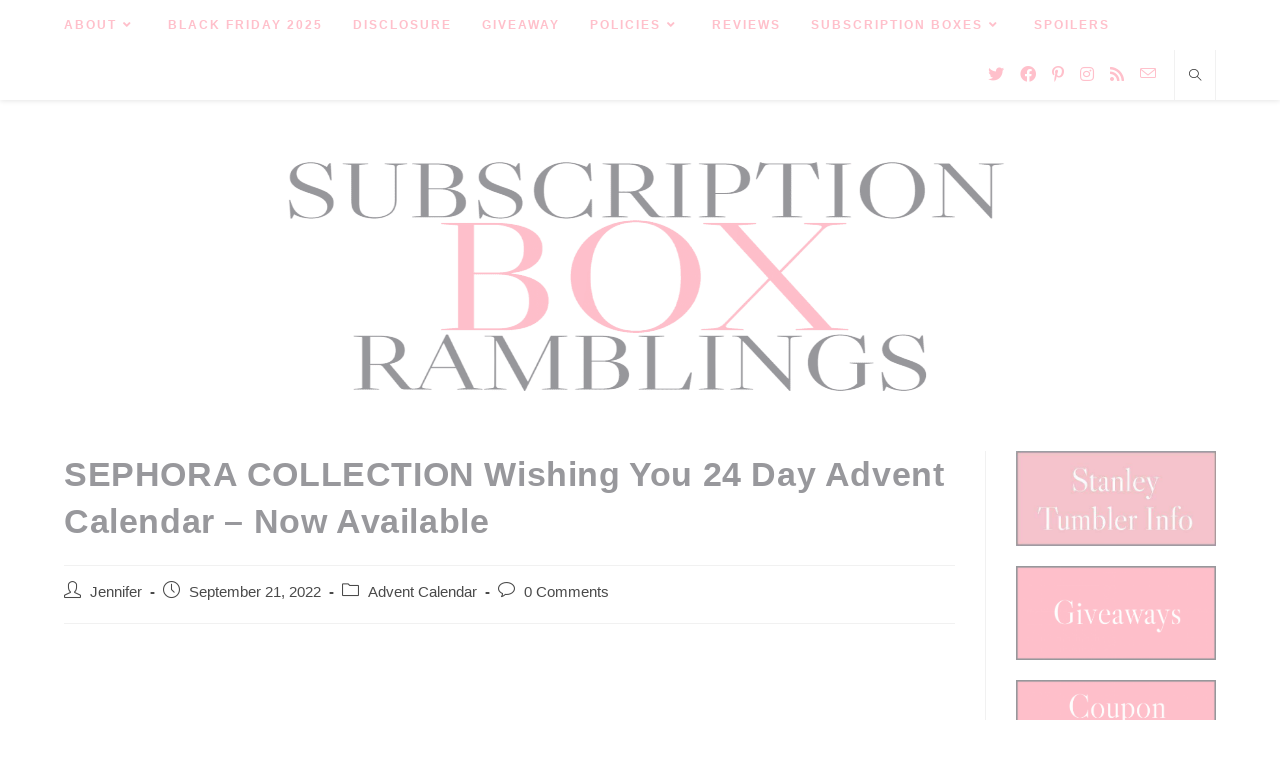

--- FILE ---
content_type: text/html; charset=UTF-8
request_url: https://subscriptionboxramblings.com/2022/09/sephora-collection-wishing-you-advent-calendar-now-available/
body_size: 34292
content:

<!DOCTYPE html>

<html class="html" lang="en-US">

<head><meta charset="UTF-8"><script>if(navigator.userAgent.match(/MSIE|Internet Explorer/i)||navigator.userAgent.match(/Trident\/7\..*?rv:11/i)){var href=document.location.href;if(!href.match(/[?&]nowprocket/)){if(href.indexOf("?")==-1){if(href.indexOf("#")==-1){document.location.href=href+"?nowprocket=1"}else{document.location.href=href.replace("#","?nowprocket=1#")}}else{if(href.indexOf("#")==-1){document.location.href=href+"&nowprocket=1"}else{document.location.href=href.replace("#","&nowprocket=1#")}}}}</script><script>(()=>{class RocketLazyLoadScripts{constructor(){this.v="1.2.6",this.triggerEvents=["keydown","mousedown","mousemove","touchmove","touchstart","touchend","wheel"],this.userEventHandler=this.t.bind(this),this.touchStartHandler=this.i.bind(this),this.touchMoveHandler=this.o.bind(this),this.touchEndHandler=this.h.bind(this),this.clickHandler=this.u.bind(this),this.interceptedClicks=[],this.interceptedClickListeners=[],this.l(this),window.addEventListener("pageshow",(t=>{this.persisted=t.persisted,this.everythingLoaded&&this.m()})),this.CSPIssue=sessionStorage.getItem("rocketCSPIssue"),document.addEventListener("securitypolicyviolation",(t=>{this.CSPIssue||"script-src-elem"!==t.violatedDirective||"data"!==t.blockedURI||(this.CSPIssue=!0,sessionStorage.setItem("rocketCSPIssue",!0))})),document.addEventListener("DOMContentLoaded",(()=>{this.k()})),this.delayedScripts={normal:[],async:[],defer:[]},this.trash=[],this.allJQueries=[]}p(t){document.hidden?t.t():(this.triggerEvents.forEach((e=>window.addEventListener(e,t.userEventHandler,{passive:!0}))),window.addEventListener("touchstart",t.touchStartHandler,{passive:!0}),window.addEventListener("mousedown",t.touchStartHandler),document.addEventListener("visibilitychange",t.userEventHandler))}_(){this.triggerEvents.forEach((t=>window.removeEventListener(t,this.userEventHandler,{passive:!0}))),document.removeEventListener("visibilitychange",this.userEventHandler)}i(t){"HTML"!==t.target.tagName&&(window.addEventListener("touchend",this.touchEndHandler),window.addEventListener("mouseup",this.touchEndHandler),window.addEventListener("touchmove",this.touchMoveHandler,{passive:!0}),window.addEventListener("mousemove",this.touchMoveHandler),t.target.addEventListener("click",this.clickHandler),this.L(t.target,!0),this.S(t.target,"onclick","rocket-onclick"),this.C())}o(t){window.removeEventListener("touchend",this.touchEndHandler),window.removeEventListener("mouseup",this.touchEndHandler),window.removeEventListener("touchmove",this.touchMoveHandler,{passive:!0}),window.removeEventListener("mousemove",this.touchMoveHandler),t.target.removeEventListener("click",this.clickHandler),this.L(t.target,!1),this.S(t.target,"rocket-onclick","onclick"),this.M()}h(){window.removeEventListener("touchend",this.touchEndHandler),window.removeEventListener("mouseup",this.touchEndHandler),window.removeEventListener("touchmove",this.touchMoveHandler,{passive:!0}),window.removeEventListener("mousemove",this.touchMoveHandler)}u(t){t.target.removeEventListener("click",this.clickHandler),this.L(t.target,!1),this.S(t.target,"rocket-onclick","onclick"),this.interceptedClicks.push(t),t.preventDefault(),t.stopPropagation(),t.stopImmediatePropagation(),this.M()}O(){window.removeEventListener("touchstart",this.touchStartHandler,{passive:!0}),window.removeEventListener("mousedown",this.touchStartHandler),this.interceptedClicks.forEach((t=>{t.target.dispatchEvent(new MouseEvent("click",{view:t.view,bubbles:!0,cancelable:!0}))}))}l(t){EventTarget.prototype.addEventListenerWPRocketBase=EventTarget.prototype.addEventListener,EventTarget.prototype.addEventListener=function(e,i,o){"click"!==e||t.windowLoaded||i===t.clickHandler||t.interceptedClickListeners.push({target:this,func:i,options:o}),(this||window).addEventListenerWPRocketBase(e,i,o)}}L(t,e){this.interceptedClickListeners.forEach((i=>{i.target===t&&(e?t.removeEventListener("click",i.func,i.options):t.addEventListener("click",i.func,i.options))})),t.parentNode!==document.documentElement&&this.L(t.parentNode,e)}D(){return new Promise((t=>{this.P?this.M=t:t()}))}C(){this.P=!0}M(){this.P=!1}S(t,e,i){t.hasAttribute&&t.hasAttribute(e)&&(event.target.setAttribute(i,event.target.getAttribute(e)),event.target.removeAttribute(e))}t(){this._(this),"loading"===document.readyState?document.addEventListener("DOMContentLoaded",this.R.bind(this)):this.R()}k(){let t=[];document.querySelectorAll("script[type=rocketlazyloadscript][data-rocket-src]").forEach((e=>{let i=e.getAttribute("data-rocket-src");if(i&&!i.startsWith("data:")){0===i.indexOf("//")&&(i=location.protocol+i);try{const o=new URL(i).origin;o!==location.origin&&t.push({src:o,crossOrigin:e.crossOrigin||"module"===e.getAttribute("data-rocket-type")})}catch(t){}}})),t=[...new Map(t.map((t=>[JSON.stringify(t),t]))).values()],this.T(t,"preconnect")}async R(){this.lastBreath=Date.now(),this.j(this),this.F(this),this.I(),this.W(),this.q(),await this.A(this.delayedScripts.normal),await this.A(this.delayedScripts.defer),await this.A(this.delayedScripts.async);try{await this.U(),await this.H(this),await this.J()}catch(t){console.error(t)}window.dispatchEvent(new Event("rocket-allScriptsLoaded")),this.everythingLoaded=!0,this.D().then((()=>{this.O()})),this.N()}W(){document.querySelectorAll("script[type=rocketlazyloadscript]").forEach((t=>{t.hasAttribute("data-rocket-src")?t.hasAttribute("async")&&!1!==t.async?this.delayedScripts.async.push(t):t.hasAttribute("defer")&&!1!==t.defer||"module"===t.getAttribute("data-rocket-type")?this.delayedScripts.defer.push(t):this.delayedScripts.normal.push(t):this.delayedScripts.normal.push(t)}))}async B(t){if(await this.G(),!0!==t.noModule||!("noModule"in HTMLScriptElement.prototype))return new Promise((e=>{let i;function o(){(i||t).setAttribute("data-rocket-status","executed"),e()}try{if(navigator.userAgent.indexOf("Firefox/")>0||""===navigator.vendor||this.CSPIssue)i=document.createElement("script"),[...t.attributes].forEach((t=>{let e=t.nodeName;"type"!==e&&("data-rocket-type"===e&&(e="type"),"data-rocket-src"===e&&(e="src"),i.setAttribute(e,t.nodeValue))})),t.text&&(i.text=t.text),i.hasAttribute("src")?(i.addEventListener("load",o),i.addEventListener("error",(function(){i.setAttribute("data-rocket-status","failed-network"),e()})),setTimeout((()=>{i.isConnected||e()}),1)):(i.text=t.text,o()),t.parentNode.replaceChild(i,t);else{const i=t.getAttribute("data-rocket-type"),s=t.getAttribute("data-rocket-src");i?(t.type=i,t.removeAttribute("data-rocket-type")):t.removeAttribute("type"),t.addEventListener("load",o),t.addEventListener("error",(i=>{this.CSPIssue&&i.target.src.startsWith("data:")?(console.log("WPRocket: data-uri blocked by CSP -> fallback"),t.removeAttribute("src"),this.B(t).then(e)):(t.setAttribute("data-rocket-status","failed-network"),e())})),s?(t.removeAttribute("data-rocket-src"),t.src=s):t.src="data:text/javascript;base64,"+window.btoa(unescape(encodeURIComponent(t.text)))}}catch(i){t.setAttribute("data-rocket-status","failed-transform"),e()}}));t.setAttribute("data-rocket-status","skipped")}async A(t){const e=t.shift();return e&&e.isConnected?(await this.B(e),this.A(t)):Promise.resolve()}q(){this.T([...this.delayedScripts.normal,...this.delayedScripts.defer,...this.delayedScripts.async],"preload")}T(t,e){var i=document.createDocumentFragment();t.forEach((t=>{const o=t.getAttribute&&t.getAttribute("data-rocket-src")||t.src;if(o&&!o.startsWith("data:")){const s=document.createElement("link");s.href=o,s.rel=e,"preconnect"!==e&&(s.as="script"),t.getAttribute&&"module"===t.getAttribute("data-rocket-type")&&(s.crossOrigin=!0),t.crossOrigin&&(s.crossOrigin=t.crossOrigin),t.integrity&&(s.integrity=t.integrity),i.appendChild(s),this.trash.push(s)}})),document.head.appendChild(i)}j(t){let e={};function i(i,o){return e[o].eventsToRewrite.indexOf(i)>=0&&!t.everythingLoaded?"rocket-"+i:i}function o(t,o){!function(t){e[t]||(e[t]={originalFunctions:{add:t.addEventListener,remove:t.removeEventListener},eventsToRewrite:[]},t.addEventListener=function(){arguments[0]=i(arguments[0],t),e[t].originalFunctions.add.apply(t,arguments)},t.removeEventListener=function(){arguments[0]=i(arguments[0],t),e[t].originalFunctions.remove.apply(t,arguments)})}(t),e[t].eventsToRewrite.push(o)}function s(e,i){let o=e[i];e[i]=null,Object.defineProperty(e,i,{get:()=>o||function(){},set(s){t.everythingLoaded?o=s:e["rocket"+i]=o=s}})}o(document,"DOMContentLoaded"),o(window,"DOMContentLoaded"),o(window,"load"),o(window,"pageshow"),o(document,"readystatechange"),s(document,"onreadystatechange"),s(window,"onload"),s(window,"onpageshow");try{Object.defineProperty(document,"readyState",{get:()=>t.rocketReadyState,set(e){t.rocketReadyState=e},configurable:!0}),document.readyState="loading"}catch(t){console.log("WPRocket DJE readyState conflict, bypassing")}}F(t){let e;function i(e){return t.everythingLoaded?e:e.split(" ").map((t=>"load"===t||0===t.indexOf("load.")?"rocket-jquery-load":t)).join(" ")}function o(o){function s(t){const e=o.fn[t];o.fn[t]=o.fn.init.prototype[t]=function(){return this[0]===window&&("string"==typeof arguments[0]||arguments[0]instanceof String?arguments[0]=i(arguments[0]):"object"==typeof arguments[0]&&Object.keys(arguments[0]).forEach((t=>{const e=arguments[0][t];delete arguments[0][t],arguments[0][i(t)]=e}))),e.apply(this,arguments),this}}o&&o.fn&&!t.allJQueries.includes(o)&&(o.fn.ready=o.fn.init.prototype.ready=function(e){return t.domReadyFired?e.bind(document)(o):document.addEventListener("rocket-DOMContentLoaded",(()=>e.bind(document)(o))),o([])},s("on"),s("one"),t.allJQueries.push(o)),e=o}o(window.jQuery),Object.defineProperty(window,"jQuery",{get:()=>e,set(t){o(t)}})}async H(t){const e=document.querySelector("script[data-webpack]");e&&(await async function(){return new Promise((t=>{e.addEventListener("load",t),e.addEventListener("error",t)}))}(),await t.K(),await t.H(t))}async U(){this.domReadyFired=!0;try{document.readyState="interactive"}catch(t){}await this.G(),document.dispatchEvent(new Event("rocket-readystatechange")),await this.G(),document.rocketonreadystatechange&&document.rocketonreadystatechange(),await this.G(),document.dispatchEvent(new Event("rocket-DOMContentLoaded")),await this.G(),window.dispatchEvent(new Event("rocket-DOMContentLoaded"))}async J(){try{document.readyState="complete"}catch(t){}await this.G(),document.dispatchEvent(new Event("rocket-readystatechange")),await this.G(),document.rocketonreadystatechange&&document.rocketonreadystatechange(),await this.G(),window.dispatchEvent(new Event("rocket-load")),await this.G(),window.rocketonload&&window.rocketonload(),await this.G(),this.allJQueries.forEach((t=>t(window).trigger("rocket-jquery-load"))),await this.G();const t=new Event("rocket-pageshow");t.persisted=this.persisted,window.dispatchEvent(t),await this.G(),window.rocketonpageshow&&window.rocketonpageshow({persisted:this.persisted}),this.windowLoaded=!0}m(){document.onreadystatechange&&document.onreadystatechange(),window.onload&&window.onload(),window.onpageshow&&window.onpageshow({persisted:this.persisted})}I(){const t=new Map;document.write=document.writeln=function(e){const i=document.currentScript;i||console.error("WPRocket unable to document.write this: "+e);const o=document.createRange(),s=i.parentElement;let n=t.get(i);void 0===n&&(n=i.nextSibling,t.set(i,n));const c=document.createDocumentFragment();o.setStart(c,0),c.appendChild(o.createContextualFragment(e)),s.insertBefore(c,n)}}async G(){Date.now()-this.lastBreath>45&&(await this.K(),this.lastBreath=Date.now())}async K(){return document.hidden?new Promise((t=>setTimeout(t))):new Promise((t=>requestAnimationFrame(t)))}N(){this.trash.forEach((t=>t.remove()))}static run(){const t=new RocketLazyLoadScripts;t.p(t)}}RocketLazyLoadScripts.run()})();</script>

	

	<link rel="profile" href="https://gmpg.org/xfn/11">



	<meta name='robots' content='index, follow, max-image-preview:large, max-snippet:-1, max-video-preview:-1' />
	<style>img:is([sizes="auto" i], [sizes^="auto," i]) { contain-intrinsic-size: 3000px 1500px }</style>
	
            <script data-no-defer="1" data-ezscrex="false" data-cfasync="false" data-pagespeed-no-defer data-cookieconsent="ignore">
                var ctPublicFunctions = {"_ajax_nonce":"6334c2b9fd","_rest_nonce":"69f4b35d2c","_ajax_url":"\/wp-admin\/admin-ajax.php","_rest_url":"https:\/\/subscriptionboxramblings.com\/wp-json\/","data__cookies_type":"native","data__ajax_type":"rest","data__bot_detector_enabled":0,"data__frontend_data_log_enabled":1,"cookiePrefix":"","wprocket_detected":true,"host_url":"subscriptionboxramblings.com","text__ee_click_to_select":"Click to select the whole data","text__ee_original_email":"The complete one is","text__ee_got_it":"Got it","text__ee_blocked":"Blocked","text__ee_cannot_connect":"Cannot connect","text__ee_cannot_decode":"Can not decode email. Unknown reason","text__ee_email_decoder":"CleanTalk email decoder","text__ee_wait_for_decoding":"The magic is on the way!","text__ee_decoding_process":"Please wait a few seconds while we decode the contact data."}
            </script>
        
            <script data-no-defer="1" data-ezscrex="false" data-cfasync="false" data-pagespeed-no-defer data-cookieconsent="ignore">
                var ctPublic = {"_ajax_nonce":"6334c2b9fd","settings__forms__check_internal":0,"settings__forms__check_external":0,"settings__forms__force_protection":0,"settings__forms__search_test":1,"settings__forms__wc_add_to_cart":0,"settings__data__bot_detector_enabled":0,"settings__sfw__anti_crawler":0,"blog_home":"https:\/\/subscriptionboxramblings.com\/","pixel__setting":"3","pixel__enabled":true,"pixel__url":"https:\/\/moderate8-v4.cleantalk.org\/pixel\/d838144ccee37652360cb7ed64794420.gif","data__email_check_before_post":1,"data__email_check_exist_post":0,"data__cookies_type":"native","data__key_is_ok":true,"data__visible_fields_required":true,"wl_brandname":"Anti-Spam by CleanTalk","wl_brandname_short":"CleanTalk","ct_checkjs_key":"af11270c741215a204495277cd219f9b594fef94405b8e4a066339ccd78f7012","emailEncoderPassKey":"e799c559b452082dcfb0b3527970bfbe","bot_detector_forms_excluded":"W10=","advancedCacheExists":true,"varnishCacheExists":false,"wc_ajax_add_to_cart":false}
            </script>
        <meta name="viewport" content="width=device-width, initial-scale=1">
	<!-- This site is optimized with the Yoast SEO Premium plugin v24.4 (Yoast SEO v26.2) - https://yoast.com/wordpress/plugins/seo/ -->
	<title>SEPHORA COLLECTION Wishing You 24 Day Advent Calendar - Now Available - Subscription Box Ramblings</title>
	<meta name="description" content="An advent calendar with 24 beauty surprises to enjoy as you celebrate the season and count down the days to Christmas." />
	<link rel="canonical" href="https://subscriptionboxramblings.com/2022/09/sephora-collection-wishing-you-advent-calendar-now-available/" />
	<meta property="og:locale" content="en_US" />
	<meta property="og:type" content="article" />
	<meta property="og:title" content="SEPHORA COLLECTION Wishing You 24 Day Advent Calendar - Now Available" />
	<meta property="og:description" content="An advent calendar with 24 beauty surprises to enjoy as you celebrate the season and count down the days to Christmas." />
	<meta property="og:url" content="https://subscriptionboxramblings.com/2022/09/sephora-collection-wishing-you-advent-calendar-now-available/" />
	<meta property="og:site_name" content="Subscription Box Ramblings" />
	<meta property="article:publisher" content="http://www.facebook.com/subscriptionboxramblings/" />
	<meta property="article:published_time" content="2022-09-21T11:00:03+00:00" />
	<meta property="article:modified_time" content="2022-09-21T11:00:51+00:00" />
	<meta property="og:image" content="https://subscriptionboxramblings.com/wp-content/uploads/2022/09/Screen-Shot-2022-09-21-at-6.57.47-AM.jpg" />
	<meta property="og:image:width" content="1020" />
	<meta property="og:image:height" content="1220" />
	<meta property="og:image:type" content="image/jpeg" />
	<meta name="author" content="Jennifer" />
	<meta name="twitter:card" content="summary_large_image" />
	<meta name="twitter:creator" content="@theramblingjen" />
	<meta name="twitter:site" content="@theramblingjen" />
	<meta name="twitter:label1" content="Written by" />
	<meta name="twitter:data1" content="Jennifer" />
	<meta name="twitter:label2" content="Est. reading time" />
	<meta name="twitter:data2" content="2 minutes" />
	<!-- / Yoast SEO Premium plugin. -->


<link rel="manifest" href="/pwa-manifest.json">
<link rel="apple-touch-icon" sizes="512x512" href="https://subscriptionboxramblings.com/wp-content/uploads/2024/09/app.jpg">
<link rel="apple-touch-icon-precomposed" sizes="192x192" href="https://subscriptionboxramblings.com/wp-content/uploads/2024/09/app1.jpg">
<link rel="amphtml" href="https://subscriptionboxramblings.com/2022/09/sephora-collection-wishing-you-advent-calendar-now-available/amp/" /><meta name="generator" content="AMP for WP 1.1.4"/><link rel='dns-prefetch' href='//www.googletagmanager.com' />
<link rel='dns-prefetch' href='//adservice.google.com' />
<link rel='dns-prefetch' href='//tpc.googlesyndication.com' />
<link rel='dns-prefetch' href='//googleadservices.com' />
<link rel='dns-prefetch' href='//pagead2.googlesyndication.com' />
<link rel='dns-prefetch' href='//partner.googleadservices.com' />
<link rel='dns-prefetch' href='//googleads.g.doubleclick.net' />
<link rel='dns-prefetch' href='//google.com' />

<link rel="alternate" type="application/rss+xml" title="Subscription Box Ramblings &raquo; Feed" href="https://subscriptionboxramblings.com/feed/" />
<link rel="alternate" type="application/rss+xml" title="Subscription Box Ramblings &raquo; Comments Feed" href="https://subscriptionboxramblings.com/comments/feed/" />
<link rel="alternate" type="application/rss+xml" title="Subscription Box Ramblings &raquo; SEPHORA COLLECTION Wishing You 24 Day Advent Calendar &#8211; Now Available Comments Feed" href="https://subscriptionboxramblings.com/2022/09/sephora-collection-wishing-you-advent-calendar-now-available/feed/" />
<link rel='stylesheet' id='wp-block-library-css' href='https://subscriptionboxramblings.com/wp-includes/css/dist/block-library/style.min.css?ver=d04b21b2907d7b0244b6459465de9d66' media='all' />
<style id='wp-block-library-theme-inline-css'>
.wp-block-audio :where(figcaption){color:#555;font-size:13px;text-align:center}.is-dark-theme .wp-block-audio :where(figcaption){color:#ffffffa6}.wp-block-audio{margin:0 0 1em}.wp-block-code{border:1px solid #ccc;border-radius:4px;font-family:Menlo,Consolas,monaco,monospace;padding:.8em 1em}.wp-block-embed :where(figcaption){color:#555;font-size:13px;text-align:center}.is-dark-theme .wp-block-embed :where(figcaption){color:#ffffffa6}.wp-block-embed{margin:0 0 1em}.blocks-gallery-caption{color:#555;font-size:13px;text-align:center}.is-dark-theme .blocks-gallery-caption{color:#ffffffa6}:root :where(.wp-block-image figcaption){color:#555;font-size:13px;text-align:center}.is-dark-theme :root :where(.wp-block-image figcaption){color:#ffffffa6}.wp-block-image{margin:0 0 1em}.wp-block-pullquote{border-bottom:4px solid;border-top:4px solid;color:currentColor;margin-bottom:1.75em}.wp-block-pullquote cite,.wp-block-pullquote footer,.wp-block-pullquote__citation{color:currentColor;font-size:.8125em;font-style:normal;text-transform:uppercase}.wp-block-quote{border-left:.25em solid;margin:0 0 1.75em;padding-left:1em}.wp-block-quote cite,.wp-block-quote footer{color:currentColor;font-size:.8125em;font-style:normal;position:relative}.wp-block-quote:where(.has-text-align-right){border-left:none;border-right:.25em solid;padding-left:0;padding-right:1em}.wp-block-quote:where(.has-text-align-center){border:none;padding-left:0}.wp-block-quote.is-large,.wp-block-quote.is-style-large,.wp-block-quote:where(.is-style-plain){border:none}.wp-block-search .wp-block-search__label{font-weight:700}.wp-block-search__button{border:1px solid #ccc;padding:.375em .625em}:where(.wp-block-group.has-background){padding:1.25em 2.375em}.wp-block-separator.has-css-opacity{opacity:.4}.wp-block-separator{border:none;border-bottom:2px solid;margin-left:auto;margin-right:auto}.wp-block-separator.has-alpha-channel-opacity{opacity:1}.wp-block-separator:not(.is-style-wide):not(.is-style-dots){width:100px}.wp-block-separator.has-background:not(.is-style-dots){border-bottom:none;height:1px}.wp-block-separator.has-background:not(.is-style-wide):not(.is-style-dots){height:2px}.wp-block-table{margin:0 0 1em}.wp-block-table td,.wp-block-table th{word-break:normal}.wp-block-table :where(figcaption){color:#555;font-size:13px;text-align:center}.is-dark-theme .wp-block-table :where(figcaption){color:#ffffffa6}.wp-block-video :where(figcaption){color:#555;font-size:13px;text-align:center}.is-dark-theme .wp-block-video :where(figcaption){color:#ffffffa6}.wp-block-video{margin:0 0 1em}:root :where(.wp-block-template-part.has-background){margin-bottom:0;margin-top:0;padding:1.25em 2.375em}
</style>
<style id='classic-theme-styles-inline-css'>
/*! This file is auto-generated */
.wp-block-button__link{color:#fff;background-color:#32373c;border-radius:9999px;box-shadow:none;text-decoration:none;padding:calc(.667em + 2px) calc(1.333em + 2px);font-size:1.125em}.wp-block-file__button{background:#32373c;color:#fff;text-decoration:none}
</style>
<style id='global-styles-inline-css'>
:root{--wp--preset--aspect-ratio--square: 1;--wp--preset--aspect-ratio--4-3: 4/3;--wp--preset--aspect-ratio--3-4: 3/4;--wp--preset--aspect-ratio--3-2: 3/2;--wp--preset--aspect-ratio--2-3: 2/3;--wp--preset--aspect-ratio--16-9: 16/9;--wp--preset--aspect-ratio--9-16: 9/16;--wp--preset--color--black: #000000;--wp--preset--color--cyan-bluish-gray: #abb8c3;--wp--preset--color--white: #ffffff;--wp--preset--color--pale-pink: #f78da7;--wp--preset--color--vivid-red: #cf2e2e;--wp--preset--color--luminous-vivid-orange: #ff6900;--wp--preset--color--luminous-vivid-amber: #fcb900;--wp--preset--color--light-green-cyan: #7bdcb5;--wp--preset--color--vivid-green-cyan: #00d084;--wp--preset--color--pale-cyan-blue: #8ed1fc;--wp--preset--color--vivid-cyan-blue: #0693e3;--wp--preset--color--vivid-purple: #9b51e0;--wp--preset--gradient--vivid-cyan-blue-to-vivid-purple: linear-gradient(135deg,rgba(6,147,227,1) 0%,rgb(155,81,224) 100%);--wp--preset--gradient--light-green-cyan-to-vivid-green-cyan: linear-gradient(135deg,rgb(122,220,180) 0%,rgb(0,208,130) 100%);--wp--preset--gradient--luminous-vivid-amber-to-luminous-vivid-orange: linear-gradient(135deg,rgba(252,185,0,1) 0%,rgba(255,105,0,1) 100%);--wp--preset--gradient--luminous-vivid-orange-to-vivid-red: linear-gradient(135deg,rgba(255,105,0,1) 0%,rgb(207,46,46) 100%);--wp--preset--gradient--very-light-gray-to-cyan-bluish-gray: linear-gradient(135deg,rgb(238,238,238) 0%,rgb(169,184,195) 100%);--wp--preset--gradient--cool-to-warm-spectrum: linear-gradient(135deg,rgb(74,234,220) 0%,rgb(151,120,209) 20%,rgb(207,42,186) 40%,rgb(238,44,130) 60%,rgb(251,105,98) 80%,rgb(254,248,76) 100%);--wp--preset--gradient--blush-light-purple: linear-gradient(135deg,rgb(255,206,236) 0%,rgb(152,150,240) 100%);--wp--preset--gradient--blush-bordeaux: linear-gradient(135deg,rgb(254,205,165) 0%,rgb(254,45,45) 50%,rgb(107,0,62) 100%);--wp--preset--gradient--luminous-dusk: linear-gradient(135deg,rgb(255,203,112) 0%,rgb(199,81,192) 50%,rgb(65,88,208) 100%);--wp--preset--gradient--pale-ocean: linear-gradient(135deg,rgb(255,245,203) 0%,rgb(182,227,212) 50%,rgb(51,167,181) 100%);--wp--preset--gradient--electric-grass: linear-gradient(135deg,rgb(202,248,128) 0%,rgb(113,206,126) 100%);--wp--preset--gradient--midnight: linear-gradient(135deg,rgb(2,3,129) 0%,rgb(40,116,252) 100%);--wp--preset--font-size--small: 13px;--wp--preset--font-size--medium: 20px;--wp--preset--font-size--large: 36px;--wp--preset--font-size--x-large: 42px;--wp--preset--spacing--20: 0.44rem;--wp--preset--spacing--30: 0.67rem;--wp--preset--spacing--40: 1rem;--wp--preset--spacing--50: 1.5rem;--wp--preset--spacing--60: 2.25rem;--wp--preset--spacing--70: 3.38rem;--wp--preset--spacing--80: 5.06rem;--wp--preset--shadow--natural: 6px 6px 9px rgba(0, 0, 0, 0.2);--wp--preset--shadow--deep: 12px 12px 50px rgba(0, 0, 0, 0.4);--wp--preset--shadow--sharp: 6px 6px 0px rgba(0, 0, 0, 0.2);--wp--preset--shadow--outlined: 6px 6px 0px -3px rgba(255, 255, 255, 1), 6px 6px rgba(0, 0, 0, 1);--wp--preset--shadow--crisp: 6px 6px 0px rgba(0, 0, 0, 1);}:where(.is-layout-flex){gap: 0.5em;}:where(.is-layout-grid){gap: 0.5em;}body .is-layout-flex{display: flex;}.is-layout-flex{flex-wrap: wrap;align-items: center;}.is-layout-flex > :is(*, div){margin: 0;}body .is-layout-grid{display: grid;}.is-layout-grid > :is(*, div){margin: 0;}:where(.wp-block-columns.is-layout-flex){gap: 2em;}:where(.wp-block-columns.is-layout-grid){gap: 2em;}:where(.wp-block-post-template.is-layout-flex){gap: 1.25em;}:where(.wp-block-post-template.is-layout-grid){gap: 1.25em;}.has-black-color{color: var(--wp--preset--color--black) !important;}.has-cyan-bluish-gray-color{color: var(--wp--preset--color--cyan-bluish-gray) !important;}.has-white-color{color: var(--wp--preset--color--white) !important;}.has-pale-pink-color{color: var(--wp--preset--color--pale-pink) !important;}.has-vivid-red-color{color: var(--wp--preset--color--vivid-red) !important;}.has-luminous-vivid-orange-color{color: var(--wp--preset--color--luminous-vivid-orange) !important;}.has-luminous-vivid-amber-color{color: var(--wp--preset--color--luminous-vivid-amber) !important;}.has-light-green-cyan-color{color: var(--wp--preset--color--light-green-cyan) !important;}.has-vivid-green-cyan-color{color: var(--wp--preset--color--vivid-green-cyan) !important;}.has-pale-cyan-blue-color{color: var(--wp--preset--color--pale-cyan-blue) !important;}.has-vivid-cyan-blue-color{color: var(--wp--preset--color--vivid-cyan-blue) !important;}.has-vivid-purple-color{color: var(--wp--preset--color--vivid-purple) !important;}.has-black-background-color{background-color: var(--wp--preset--color--black) !important;}.has-cyan-bluish-gray-background-color{background-color: var(--wp--preset--color--cyan-bluish-gray) !important;}.has-white-background-color{background-color: var(--wp--preset--color--white) !important;}.has-pale-pink-background-color{background-color: var(--wp--preset--color--pale-pink) !important;}.has-vivid-red-background-color{background-color: var(--wp--preset--color--vivid-red) !important;}.has-luminous-vivid-orange-background-color{background-color: var(--wp--preset--color--luminous-vivid-orange) !important;}.has-luminous-vivid-amber-background-color{background-color: var(--wp--preset--color--luminous-vivid-amber) !important;}.has-light-green-cyan-background-color{background-color: var(--wp--preset--color--light-green-cyan) !important;}.has-vivid-green-cyan-background-color{background-color: var(--wp--preset--color--vivid-green-cyan) !important;}.has-pale-cyan-blue-background-color{background-color: var(--wp--preset--color--pale-cyan-blue) !important;}.has-vivid-cyan-blue-background-color{background-color: var(--wp--preset--color--vivid-cyan-blue) !important;}.has-vivid-purple-background-color{background-color: var(--wp--preset--color--vivid-purple) !important;}.has-black-border-color{border-color: var(--wp--preset--color--black) !important;}.has-cyan-bluish-gray-border-color{border-color: var(--wp--preset--color--cyan-bluish-gray) !important;}.has-white-border-color{border-color: var(--wp--preset--color--white) !important;}.has-pale-pink-border-color{border-color: var(--wp--preset--color--pale-pink) !important;}.has-vivid-red-border-color{border-color: var(--wp--preset--color--vivid-red) !important;}.has-luminous-vivid-orange-border-color{border-color: var(--wp--preset--color--luminous-vivid-orange) !important;}.has-luminous-vivid-amber-border-color{border-color: var(--wp--preset--color--luminous-vivid-amber) !important;}.has-light-green-cyan-border-color{border-color: var(--wp--preset--color--light-green-cyan) !important;}.has-vivid-green-cyan-border-color{border-color: var(--wp--preset--color--vivid-green-cyan) !important;}.has-pale-cyan-blue-border-color{border-color: var(--wp--preset--color--pale-cyan-blue) !important;}.has-vivid-cyan-blue-border-color{border-color: var(--wp--preset--color--vivid-cyan-blue) !important;}.has-vivid-purple-border-color{border-color: var(--wp--preset--color--vivid-purple) !important;}.has-vivid-cyan-blue-to-vivid-purple-gradient-background{background: var(--wp--preset--gradient--vivid-cyan-blue-to-vivid-purple) !important;}.has-light-green-cyan-to-vivid-green-cyan-gradient-background{background: var(--wp--preset--gradient--light-green-cyan-to-vivid-green-cyan) !important;}.has-luminous-vivid-amber-to-luminous-vivid-orange-gradient-background{background: var(--wp--preset--gradient--luminous-vivid-amber-to-luminous-vivid-orange) !important;}.has-luminous-vivid-orange-to-vivid-red-gradient-background{background: var(--wp--preset--gradient--luminous-vivid-orange-to-vivid-red) !important;}.has-very-light-gray-to-cyan-bluish-gray-gradient-background{background: var(--wp--preset--gradient--very-light-gray-to-cyan-bluish-gray) !important;}.has-cool-to-warm-spectrum-gradient-background{background: var(--wp--preset--gradient--cool-to-warm-spectrum) !important;}.has-blush-light-purple-gradient-background{background: var(--wp--preset--gradient--blush-light-purple) !important;}.has-blush-bordeaux-gradient-background{background: var(--wp--preset--gradient--blush-bordeaux) !important;}.has-luminous-dusk-gradient-background{background: var(--wp--preset--gradient--luminous-dusk) !important;}.has-pale-ocean-gradient-background{background: var(--wp--preset--gradient--pale-ocean) !important;}.has-electric-grass-gradient-background{background: var(--wp--preset--gradient--electric-grass) !important;}.has-midnight-gradient-background{background: var(--wp--preset--gradient--midnight) !important;}.has-small-font-size{font-size: var(--wp--preset--font-size--small) !important;}.has-medium-font-size{font-size: var(--wp--preset--font-size--medium) !important;}.has-large-font-size{font-size: var(--wp--preset--font-size--large) !important;}.has-x-large-font-size{font-size: var(--wp--preset--font-size--x-large) !important;}
:where(.wp-block-post-template.is-layout-flex){gap: 1.25em;}:where(.wp-block-post-template.is-layout-grid){gap: 1.25em;}
:where(.wp-block-columns.is-layout-flex){gap: 2em;}:where(.wp-block-columns.is-layout-grid){gap: 2em;}
:root :where(.wp-block-pullquote){font-size: 1.5em;line-height: 1.6;}
</style>
<link rel='stylesheet' id='cleantalk-public-css-css' href='https://subscriptionboxramblings.com/wp-content/plugins/cleantalk-spam-protect/css/cleantalk-public.min.css?ver=6.70.1_1766225237' media='all' />
<link rel='stylesheet' id='cleantalk-email-decoder-css-css' href='https://subscriptionboxramblings.com/wp-content/plugins/cleantalk-spam-protect/css/cleantalk-email-decoder.min.css?ver=6.70.1_1766225237' media='all' />
<link data-minify="1" rel='stylesheet' id='wp-polls-css' href='https://subscriptionboxramblings.com/wp-content/cache/min/1/wp-content/plugins/wp-polls/polls-css.css?ver=1761167460' media='all' />
<style id='wp-polls-inline-css'>
.wp-polls .pollbar {
	margin: 1px;
	font-size: 6px;
	line-height: 8px;
	height: 8px;
	background-image: url('https://subscriptionboxramblings.com/wp-content/plugins/wp-polls/images/default/pollbg.gif');
	border: 1px solid #c8c8c8;
}

</style>
<link data-minify="1" rel='stylesheet' id='font-awesome-css' href='https://subscriptionboxramblings.com/wp-content/cache/min/1/wp-content/themes/oceanwp/assets/fonts/fontawesome/css/all.min.css?ver=1761167460' media='all' />
<link data-minify="1" rel='stylesheet' id='simple-line-icons-css' href='https://subscriptionboxramblings.com/wp-content/cache/min/1/wp-content/themes/oceanwp/assets/css/third/simple-line-icons.min.css?ver=1761167460' media='all' />
<link rel='stylesheet' id='oceanwp-style-css' href='https://subscriptionboxramblings.com/wp-content/themes/oceanwp/assets/css/style.min.css?ver=3.3.5' media='all' />
<link data-minify="1" rel='stylesheet' id='heateor_sss_frontend_css-css' href='https://subscriptionboxramblings.com/wp-content/cache/min/1/wp-content/plugins/sassy-social-share/public/css/sassy-social-share-public.css?ver=1761167460' media='all' />
<style id='heateor_sss_frontend_css-inline-css'>
.heateor_sss_button_instagram span.heateor_sss_svg,a.heateor_sss_instagram span.heateor_sss_svg{background:radial-gradient(circle at 30% 107%,#fdf497 0,#fdf497 5%,#fd5949 45%,#d6249f 60%,#285aeb 90%)}.heateor_sss_horizontal_sharing .heateor_sss_svg,.heateor_sss_standard_follow_icons_container .heateor_sss_svg{color:#fff;border-width:0px;border-style:solid;border-color:transparent}.heateor_sss_horizontal_sharing .heateorSssTCBackground{color:#666}.heateor_sss_horizontal_sharing span.heateor_sss_svg:hover,.heateor_sss_standard_follow_icons_container span.heateor_sss_svg:hover{border-color:transparent;}.heateor_sss_vertical_sharing span.heateor_sss_svg,.heateor_sss_floating_follow_icons_container span.heateor_sss_svg{color:#fff;border-width:0px;border-style:solid;border-color:transparent;}.heateor_sss_vertical_sharing .heateorSssTCBackground{color:#666;}.heateor_sss_vertical_sharing span.heateor_sss_svg:hover,.heateor_sss_floating_follow_icons_container span.heateor_sss_svg:hover{border-color:transparent;}@media screen and (max-width:783px) {.heateor_sss_vertical_sharing{display:none!important}}
</style>
<link rel='stylesheet' id='tablepress-default-css' href='https://subscriptionboxramblings.com/wp-content/tablepress-combined.min.css?ver=43' media='all' />
<link rel='stylesheet' id='pwaforwp-style-css' href='https://subscriptionboxramblings.com/wp-content/plugins/pwa-for-wp/assets/css/pwaforwp-main.min.css?ver=1.7.80' media='all' />
<link data-minify="1" rel='stylesheet' id='oe-widgets-style-css' href='https://subscriptionboxramblings.com/wp-content/cache/min/1/wp-content/plugins/ocean-extra/assets/css/widgets.css?ver=1761167460' media='all' />
<!--n2css--><!--n2js--><script src="https://subscriptionboxramblings.com/wp-content/plugins/cleantalk-spam-protect/js/apbct-public-bundle_gathering.min.js?ver=6.70.1_1766225237" id="apbct-public-bundle_gathering.min-js-js"></script>
<script src="https://subscriptionboxramblings.com/wp-includes/js/jquery/jquery.min.js?ver=3.7.1" id="jquery-core-js"></script>
<script src="https://subscriptionboxramblings.com/wp-includes/js/jquery/jquery-migrate.min.js?ver=3.4.1" id="jquery-migrate-js"></script>

<!-- Google tag (gtag.js) snippet added by Site Kit -->
<!-- Google Analytics snippet added by Site Kit -->
<script src="https://www.googletagmanager.com/gtag/js?id=GT-KDZB55J" id="google_gtagjs-js" async></script>
<script id="google_gtagjs-js-after">
window.dataLayer = window.dataLayer || [];function gtag(){dataLayer.push(arguments);}
gtag("set","linker",{"domains":["subscriptionboxramblings.com"]});
gtag("js", new Date());
gtag("set", "developer_id.dZTNiMT", true);
gtag("config", "GT-KDZB55J");
</script>
<link rel="https://api.w.org/" href="https://subscriptionboxramblings.com/wp-json/" /><link rel="alternate" title="JSON" type="application/json" href="https://subscriptionboxramblings.com/wp-json/wp/v2/posts/227058" /><link rel="EditURI" type="application/rsd+xml" title="RSD" href="https://subscriptionboxramblings.com/xmlrpc.php?rsd" />
<link rel="alternate" title="oEmbed (JSON)" type="application/json+oembed" href="https://subscriptionboxramblings.com/wp-json/oembed/1.0/embed?url=https%3A%2F%2Fsubscriptionboxramblings.com%2F2022%2F09%2Fsephora-collection-wishing-you-advent-calendar-now-available%2F" />
<link rel="alternate" title="oEmbed (XML)" type="text/xml+oembed" href="https://subscriptionboxramblings.com/wp-json/oembed/1.0/embed?url=https%3A%2F%2Fsubscriptionboxramblings.com%2F2022%2F09%2Fsephora-collection-wishing-you-advent-calendar-now-available%2F&#038;format=xml" />
<meta name="generator" content="Site Kit by Google 1.164.0" />
<!-- Schema & Structured Data For WP v1.52 - -->
<script type="application/ld+json" class="saswp-schema-markup-output">
[{"@context":"https:\/\/schema.org\/","@graph":[{"@context":"https:\/\/schema.org\/","@type":"SiteNavigationElement","@id":"https:\/\/subscriptionboxramblings.com\/#about","name":"About","url":"https:\/\/subscriptionboxramblings.com\/about\/"},{"@context":"https:\/\/schema.org\/","@type":"SiteNavigationElement","@id":"https:\/\/subscriptionboxramblings.com\/#contact-me","name":"Contact Me","url":"https:\/\/subscriptionboxramblings.com\/about\/contact-me\/"},{"@context":"https:\/\/schema.org\/","@type":"SiteNavigationElement","@id":"https:\/\/subscriptionboxramblings.com\/#subscribe","name":"Subscribe","url":"http:\/\/eepurl.com\/cWmS3P"},{"@context":"https:\/\/schema.org\/","@type":"SiteNavigationElement","@id":"https:\/\/subscriptionboxramblings.com\/#black-friday-2025","name":"Black Friday 2025","url":"https:\/\/subscriptionboxramblings.com\/cyber-monday-2024\/"},{"@context":"https:\/\/schema.org\/","@type":"SiteNavigationElement","@id":"https:\/\/subscriptionboxramblings.com\/#disclosure","name":"Disclosure","url":"https:\/\/subscriptionboxramblings.com\/disclosure-policy\/"},{"@context":"https:\/\/schema.org\/","@type":"SiteNavigationElement","@id":"https:\/\/subscriptionboxramblings.com\/#giveaway","name":"Giveaway","url":"https:\/\/subscriptionboxramblings.com\/category\/giveaway\/"},{"@context":"https:\/\/schema.org\/","@type":"SiteNavigationElement","@id":"https:\/\/subscriptionboxramblings.com\/#policies","name":"Policies","url":"https:\/\/subscriptionboxramblings.com\/about\/policies\/"},{"@context":"https:\/\/schema.org\/","@type":"SiteNavigationElement","@id":"https:\/\/subscriptionboxramblings.com\/#cookie-policy","name":"Cookie Policy","url":"https:\/\/subscriptionboxramblings.com\/about\/cookie-policy\/"},{"@context":"https:\/\/schema.org\/","@type":"SiteNavigationElement","@id":"https:\/\/subscriptionboxramblings.com\/#privacy-policy","name":"Privacy Policy","url":"https:\/\/subscriptionboxramblings.com\/about\/privacy-policy\/"},{"@context":"https:\/\/schema.org\/","@type":"SiteNavigationElement","@id":"https:\/\/subscriptionboxramblings.com\/#reviews","name":"Reviews","url":"https:\/\/subscriptionboxramblings.com\/category\/subscription-box-reviews\/"},{"@context":"https:\/\/schema.org\/","@type":"SiteNavigationElement","@id":"https:\/\/subscriptionboxramblings.com\/#subscription-boxes","name":"Subscription Boxes","url":"https:\/\/subscriptionboxramblings.com\/monthly-subscription-box-list\/"},{"@context":"https:\/\/schema.org\/","@type":"SiteNavigationElement","@id":"https:\/\/subscriptionboxramblings.com\/#adult","name":"Adult","url":"https:\/\/subscriptionboxramblings.com\/monthly-subscription-box-list\/adult-monthly-subscription-boxes\/"},{"@context":"https:\/\/schema.org\/","@type":"SiteNavigationElement","@id":"https:\/\/subscriptionboxramblings.com\/#artisan-small-business","name":"Artisan \/ Small Business","url":"https:\/\/subscriptionboxramblings.com\/monthly-subscription-box-list\/artists-small-business\/"},{"@context":"https:\/\/schema.org\/","@type":"SiteNavigationElement","@id":"https:\/\/subscriptionboxramblings.com\/#baby-mom","name":"Baby \/ Mom","url":"https:\/\/subscriptionboxramblings.com\/monthly-subscription-box-list\/baby-mom\/"},{"@context":"https:\/\/schema.org\/","@type":"SiteNavigationElement","@id":"https:\/\/subscriptionboxramblings.com\/#beauty-cosmetic-makeup","name":"Beauty \/ Cosmetic \/ Makeup","url":"https:\/\/subscriptionboxramblings.com\/monthly-subscription-box-list\/beauty-cosmetic-makeup\/"},{"@context":"https:\/\/schema.org\/","@type":"SiteNavigationElement","@id":"https:\/\/subscriptionboxramblings.com\/#book-reading","name":"Book \/ Reading","url":"https:\/\/subscriptionboxramblings.com\/monthly-subscription-box-list\/book-reading\/"},{"@context":"https:\/\/schema.org\/","@type":"SiteNavigationElement","@id":"https:\/\/subscriptionboxramblings.com\/#coffee-tea-cocoa-cocktail","name":"Coffee \/ Tea \/ Cocoa \/ Cocktail","url":"https:\/\/subscriptionboxramblings.com\/monthly-subscription-box-list\/coffee-tea-cocoa-cocktail\/"},{"@context":"https:\/\/schema.org\/","@type":"SiteNavigationElement","@id":"https:\/\/subscriptionboxramblings.com\/#candle","name":"Candle","url":"https:\/\/subscriptionboxramblings.com\/candle\/"},{"@context":"https:\/\/schema.org\/","@type":"SiteNavigationElement","@id":"https:\/\/subscriptionboxramblings.com\/#craft-hobby","name":"Craft \/ Hobby","url":"https:\/\/subscriptionboxramblings.com\/monthly-subscription-box-list\/craft-hobby\/"},{"@context":"https:\/\/schema.org\/","@type":"SiteNavigationElement","@id":"https:\/\/subscriptionboxramblings.com\/#fashion-womens","name":"Fashion \u2013 Women\u2019s","url":"https:\/\/subscriptionboxramblings.com\/monthly-subscription-box-list\/fashion-womans\/"},{"@context":"https:\/\/schema.org\/","@type":"SiteNavigationElement","@id":"https:\/\/subscriptionboxramblings.com\/#fitness","name":"Fitness","url":"https:\/\/subscriptionboxramblings.com\/monthly-subscription-box-list\/fitness\/"},{"@context":"https:\/\/schema.org\/","@type":"SiteNavigationElement","@id":"https:\/\/subscriptionboxramblings.com\/#food-snack","name":"Food \/ Snack","url":"https:\/\/subscriptionboxramblings.com\/monthly-subscription-box-list\/food-snack\/"},{"@context":"https:\/\/schema.org\/","@type":"SiteNavigationElement","@id":"https:\/\/subscriptionboxramblings.com\/#fragrance","name":"Fragrance","url":"https:\/\/subscriptionboxramblings.com\/monthly-subscription-box-list\/fragrance\/"},{"@context":"https:\/\/schema.org\/","@type":"SiteNavigationElement","@id":"https:\/\/subscriptionboxramblings.com\/#geek-gamer","name":"Geek \/ Gamer","url":"https:\/\/subscriptionboxramblings.com\/monthly-subscription-box-list\/geek-gamer\/"},{"@context":"https:\/\/schema.org\/","@type":"SiteNavigationElement","@id":"https:\/\/subscriptionboxramblings.com\/#green-living-eco-friendly","name":"Green Living \/ Eco-Friendly","url":"https:\/\/subscriptionboxramblings.com\/monthly-subscription-box-list\/green-living-eco-friendly\/"},{"@context":"https:\/\/schema.org\/","@type":"SiteNavigationElement","@id":"https:\/\/subscriptionboxramblings.com\/#hair","name":"Hair","url":"https:\/\/subscriptionboxramblings.com\/monthly-subscription-box-list\/hair\/"},{"@context":"https:\/\/schema.org\/","@type":"SiteNavigationElement","@id":"https:\/\/subscriptionboxramblings.com\/#jewelry","name":"Jewelry","url":"https:\/\/subscriptionboxramblings.com\/monthly-subscription-box-list\/jewelry\/"},{"@context":"https:\/\/schema.org\/","@type":"SiteNavigationElement","@id":"https:\/\/subscriptionboxramblings.com\/#kids","name":"Kid's","url":"https:\/\/subscriptionboxramblings.com\/monthly-subscription-box-list\/kids\/"},{"@context":"https:\/\/schema.org\/","@type":"SiteNavigationElement","@id":"https:\/\/subscriptionboxramblings.com\/#kids-clothing","name":"Kid's Clothing","url":"https:\/\/subscriptionboxramblings.com\/monthly-subscription-box-list\/kids-clothing\/"},{"@context":"https:\/\/schema.org\/","@type":"SiteNavigationElement","@id":"https:\/\/subscriptionboxramblings.com\/#lifestyle","name":"Lifestyle","url":"https:\/\/subscriptionboxramblings.com\/monthly-subscription-box-list\/lifestyle\/"},{"@context":"https:\/\/schema.org\/","@type":"SiteNavigationElement","@id":"https:\/\/subscriptionboxramblings.com\/#mens-fashion","name":"Men\u2019s Fashion","url":"https:\/\/subscriptionboxramblings.com\/monthly-subscription-box-list\/mens-fashion\/"},{"@context":"https:\/\/schema.org\/","@type":"SiteNavigationElement","@id":"https:\/\/subscriptionboxramblings.com\/#mens-grooming","name":"Men\u2019s Grooming","url":"https:\/\/subscriptionboxramblings.com\/monthly-subscription-box-list\/mens-grooming\/"},{"@context":"https:\/\/schema.org\/","@type":"SiteNavigationElement","@id":"https:\/\/subscriptionboxramblings.com\/#mens-lifestyle","name":"Men\u2019s Lifestyle","url":"https:\/\/subscriptionboxramblings.com\/monthly-subscription-box-list\/mens-lifestyle\/"},{"@context":"https:\/\/schema.org\/","@type":"SiteNavigationElement","@id":"https:\/\/subscriptionboxramblings.com\/#miscellaneous","name":"Miscellaneous","url":"https:\/\/subscriptionboxramblings.com\/monthly-subscription-box-list\/miscellaneous\/"},{"@context":"https:\/\/schema.org\/","@type":"SiteNavigationElement","@id":"https:\/\/subscriptionboxramblings.com\/#nail","name":"Nail","url":"https:\/\/subscriptionboxramblings.com\/monthly-subscription-box-list\/nail\/"},{"@context":"https:\/\/schema.org\/","@type":"SiteNavigationElement","@id":"https:\/\/subscriptionboxramblings.com\/#panty-underwear-intimates","name":"Panty \/ Underwear \/ Intimates","url":"https:\/\/subscriptionboxramblings.com\/monthly-subscription-box-list\/panty-underwear-intimates\/"},{"@context":"https:\/\/schema.org\/","@type":"SiteNavigationElement","@id":"https:\/\/subscriptionboxramblings.com\/#pet","name":"Pet","url":"https:\/\/subscriptionboxramblings.com\/monthly-subscription-box-list\/pets\/"},{"@context":"https:\/\/schema.org\/","@type":"SiteNavigationElement","@id":"https:\/\/subscriptionboxramblings.com\/#regional","name":"Regional","url":"https:\/\/subscriptionboxramblings.com\/monthly-subscription-box-list\/regional\/"},{"@context":"https:\/\/schema.org\/","@type":"SiteNavigationElement","@id":"https:\/\/subscriptionboxramblings.com\/#religious","name":"Religious","url":"https:\/\/subscriptionboxramblings.com\/monthly-subscription-box-list\/religious\/"},{"@context":"https:\/\/schema.org\/","@type":"SiteNavigationElement","@id":"https:\/\/subscriptionboxramblings.com\/#soap-bath","name":"Soap \/ Bath","url":"https:\/\/subscriptionboxramblings.com\/monthly-subscription-box-list\/soap-bath\/"},{"@context":"https:\/\/schema.org\/","@type":"SiteNavigationElement","@id":"https:\/\/subscriptionboxramblings.com\/#sock-hosiery","name":"Sock \/ Hosiery","url":"https:\/\/subscriptionboxramblings.com\/monthly-subscription-box-list\/sock-hosiery\/"},{"@context":"https:\/\/schema.org\/","@type":"SiteNavigationElement","@id":"https:\/\/subscriptionboxramblings.com\/#specialty-food-snack","name":"Specialty Food \/ Snack","url":"https:\/\/subscriptionboxramblings.com\/monthly-subscription-box-list\/specialty-food-snack\/"},{"@context":"https:\/\/schema.org\/","@type":"SiteNavigationElement","@id":"https:\/\/subscriptionboxramblings.com\/#stationery-paper","name":"Stationery \/ Paper","url":"https:\/\/subscriptionboxramblings.com\/monthly-subscription-box-list\/stationery-paper\/"},{"@context":"https:\/\/schema.org\/","@type":"SiteNavigationElement","@id":"https:\/\/subscriptionboxramblings.com\/#sports-outdoors","name":"Sports \/ Outdoors","url":"https:\/\/subscriptionboxramblings.com\/monthly-subscription-box-list\/sports-fishing-golf\/"},{"@context":"https:\/\/schema.org\/","@type":"SiteNavigationElement","@id":"https:\/\/subscriptionboxramblings.com\/#time-of-the-month","name":"Time of the Month","url":"https:\/\/subscriptionboxramblings.com\/monthly-subscription-box-list\/time-of-the-month\/"},{"@context":"https:\/\/schema.org\/","@type":"SiteNavigationElement","@id":"https:\/\/subscriptionboxramblings.com\/#spoilers","name":"Spoilers","url":"https:\/\/subscriptionboxramblings.com\/category\/subscription-box-spoilers\/"}]},

{"@context":"https:\/\/schema.org\/","@type":"BlogPosting","@id":"https:\/\/subscriptionboxramblings.com\/2022\/09\/sephora-collection-wishing-you-advent-calendar-now-available\/#BlogPosting","url":"https:\/\/subscriptionboxramblings.com\/2022\/09\/sephora-collection-wishing-you-advent-calendar-now-available\/","inLanguage":"en-US","mainEntityOfPage":"https:\/\/subscriptionboxramblings.com\/2022\/09\/sephora-collection-wishing-you-advent-calendar-now-available\/","headline":"SEPHORA COLLECTION Wishing You 24 Day Advent Calendar &#8211; Now Available","description":"An advent calendar with 24 beauty surprises to enjoy as you celebrate the season and count down the days to Christmas.","articleBody":"&nbsp;        The\u00a0SEPHORA COLLECTION Wishing You Advent Calendar is now available. The calendar is $45 (a $105 value) and includes:    - Mini Big By Definition Defining &amp; Volumizing Mascara  - Mini Eyeliner Pencil To Go in 01 Intense Black  - 2 x Colorful Eyeshadows in 332 Flawless, 257 No Place Like Home  - Cream Lip Stain Liquid Lipstick in 01 Always Red  - Mini Lip Liner To Go in 03 Classic Red  - Mini All Day Hyaluronic Acid Hydrator Moisturizer  - Mini Clean Skin Gel Cleanser with Prebiotics  - Mini Brightening Eye Cream with Caffeine and Hyaluronic Acid  - 2 x Shower Cream Capsules in Cotton Flower, Monoi  - Hemp Clean Cleansing &amp; Gentle Exfoliating Wipes  - Clean Charcoal Nose Strip  - Cherry Lip Mask  - Watermelon Clean Face Mask  - Caffeine Clean Eye Mask  - 2 x Color Hit Mini Nail Polishes in L41 Cherry Popsicle, Top Coat  - Nail file  - Makeup sponge  - Hair tie  - Mini gua sha tool  - Pocket mirror  - Wishing You adhesive tape    From Sephora:  Discover the perfect assortment of makeup, skincare, bath, and accessory surprises in SEPHORA COLLECTION\u2019s Wishing You Advent Calendar. This year, it\u2019ll be hard to wait until the 24th to discover an accessory you won\u2019t want to be without. The calendar was developed responsibly using cardboard from sustainably managed forests.","keywords":"2022 Advent Calendar, 2022 Beauty Advent Calendar, ","datePublished":"2022-09-21T07:00:03-04:00","dateModified":"2022-09-21T07:00:51-04:00","author":{"@type":"Person","name":"Jennifer","description":"Jennifer is the author and founder of Subscription Box Ramblings.  She first discovered subscription boxes in 2012 and has been addicted since.  Current favorites include CAUSEBOX, Boxycharm and Beachly!","url":"https:\/\/subscriptionboxramblings.com\/author\/admin\/","sameAs":[],"image":{"@type":"ImageObject","url":"https:\/\/secure.gravatar.com\/avatar\/0e878d90d9b96b0ee6c4ae2cdaa38b4dd6d5de9d7ae21eb207d1db1c758406bc?s=96&d=mm&r=g","height":96,"width":96}},"editor":{"@type":"Person","name":"Jennifer","description":"Jennifer is the author and founder of Subscription Box Ramblings.  She first discovered subscription boxes in 2012 and has been addicted since.  Current favorites include CAUSEBOX, Boxycharm and Beachly!","url":"https:\/\/subscriptionboxramblings.com\/author\/admin\/","sameAs":[],"image":{"@type":"ImageObject","url":"https:\/\/secure.gravatar.com\/avatar\/0e878d90d9b96b0ee6c4ae2cdaa38b4dd6d5de9d7ae21eb207d1db1c758406bc?s=96&d=mm&r=g","height":96,"width":96}},"publisher":{"@type":"Organization","name":"Subscription Box Ramblings","url":"https:\/\/subscriptionboxramblings.com"},"image":[{"@type":"ImageObject","@id":"https:\/\/subscriptionboxramblings.com\/2022\/09\/sephora-collection-wishing-you-advent-calendar-now-available\/#primaryimage","url":"https:\/\/subscriptionboxramblings.com\/wp-content\/uploads\/2022\/09\/Screen-Shot-2022-09-21-at-6.57.47-AM.jpg","width":"1020","height":"1220"}]}]
</script>

    <script>
		if(screen.width<769){
        	window.location = "https://subscriptionboxramblings.com/2022/09/sephora-collection-wishing-you-advent-calendar-now-available/amp/";
        }
    	</script>
<link rel="icon" href="https://subscriptionboxramblings.com/wp-content/uploads/2021/03/cropped-Blank-3424-x-1264-copy-2-32x32.png" sizes="32x32" />
<link rel="icon" href="https://subscriptionboxramblings.com/wp-content/uploads/2021/03/cropped-Blank-3424-x-1264-copy-2-192x192.png" sizes="192x192" />
<meta name="msapplication-TileImage" content="https://subscriptionboxramblings.com/wp-content/uploads/2021/03/cropped-Blank-3424-x-1264-copy-2-270x270.png" />
<meta name="pwaforwp" content="wordpress-plugin"/>
        <meta name="theme-color" content="rgb(255,255,255)">
        <meta name="apple-mobile-web-app-title" content="Subscription Box Ramblings">
        <meta name="application-name" content="Subscription Box Ramblings">
        <meta name="apple-mobile-web-app-capable" content="yes">
        <meta name="apple-mobile-web-app-status-bar-style" content="default">
        <meta name="mobile-web-app-capable" content="yes">
        <meta name="apple-touch-fullscreen" content="yes">
<link rel="apple-touch-icon" sizes="192x192" href="https://subscriptionboxramblings.com/wp-content/uploads/2024/09/app1.jpg">
<link rel="apple-touch-icon" sizes="512x512" href="https://subscriptionboxramblings.com/wp-content/uploads/2024/09/app.jpg">
		<style id="wp-custom-css">
			#site-header.top-header #site-logo #site-description{padding-top:20px;display:none !important}img.custom-logo{width:100% !important;max-width:1000px !important}#blog-entries{margin-top:30px}.page-header{position:relative;background-color:#f5f5f5;padding:34px 0;display:none !important}#main #content-wrap{padding-top:0 !important;padding-bottom:50px}		</style>
		<!-- OceanWP CSS -->
<style type="text/css">
/* General CSS */a:hover,a.light:hover,.theme-heading .text::before,.theme-heading .text::after,#top-bar-content >a:hover,#top-bar-social li.oceanwp-email a:hover,#site-navigation-wrap .dropdown-menu >li >a:hover,#site-header.medium-header #medium-searchform button:hover,.oceanwp-mobile-menu-icon a:hover,.blog-entry.post .blog-entry-header .entry-title a:hover,.blog-entry.post .blog-entry-readmore a:hover,.blog-entry.thumbnail-entry .blog-entry-category a,ul.meta li a:hover,.dropcap,.single nav.post-navigation .nav-links .title,body .related-post-title a:hover,body #wp-calendar caption,body .contact-info-widget.default i,body .contact-info-widget.big-icons i,body .custom-links-widget .oceanwp-custom-links li a:hover,body .custom-links-widget .oceanwp-custom-links li a:hover:before,body .posts-thumbnails-widget li a:hover,body .social-widget li.oceanwp-email a:hover,.comment-author .comment-meta .comment-reply-link,#respond #cancel-comment-reply-link:hover,#footer-widgets .footer-box a:hover,#footer-bottom a:hover,#footer-bottom #footer-bottom-menu a:hover,.sidr a:hover,.sidr-class-dropdown-toggle:hover,.sidr-class-menu-item-has-children.active >a,.sidr-class-menu-item-has-children.active >a >.sidr-class-dropdown-toggle,input[type=checkbox]:checked:before{color:#ffc0cb}.single nav.post-navigation .nav-links .title .owp-icon use,.blog-entry.post .blog-entry-readmore a:hover .owp-icon use,body .contact-info-widget.default .owp-icon use,body .contact-info-widget.big-icons .owp-icon use{stroke:#ffc0cb}input[type="button"],input[type="reset"],input[type="submit"],button[type="submit"],.button,#site-navigation-wrap .dropdown-menu >li.btn >a >span,.thumbnail:hover i,.post-quote-content,.omw-modal .omw-close-modal,body .contact-info-widget.big-icons li:hover i,body div.wpforms-container-full .wpforms-form input[type=submit],body div.wpforms-container-full .wpforms-form button[type=submit],body div.wpforms-container-full .wpforms-form .wpforms-page-button{background-color:#ffc0cb}.thumbnail:hover .link-post-svg-icon{background-color:#ffc0cb}body .contact-info-widget.big-icons li:hover .owp-icon{background-color:#ffc0cb}.widget-title{border-color:#ffc0cb}blockquote{border-color:#ffc0cb}#searchform-dropdown{border-color:#ffc0cb}.dropdown-menu .sub-menu{border-color:#ffc0cb}.blog-entry.large-entry .blog-entry-readmore a:hover{border-color:#ffc0cb}.oceanwp-newsletter-form-wrap input[type="email"]:focus{border-color:#ffc0cb}.social-widget li.oceanwp-email a:hover{border-color:#ffc0cb}#respond #cancel-comment-reply-link:hover{border-color:#ffc0cb}body .contact-info-widget.big-icons li:hover i{border-color:#ffc0cb}#footer-widgets .oceanwp-newsletter-form-wrap input[type="email"]:focus{border-color:#ffc0cb}blockquote,.wp-block-quote{border-left-color:#ffc0cb}body .contact-info-widget.big-icons li:hover .owp-icon{border-color:#ffc0cb}input[type="button"]:hover,input[type="reset"]:hover,input[type="submit"]:hover,button[type="submit"]:hover,input[type="button"]:focus,input[type="reset"]:focus,input[type="submit"]:focus,button[type="submit"]:focus,.button:hover,.button:focus,#site-navigation-wrap .dropdown-menu >li.btn >a:hover >span,.post-quote-author,.omw-modal .omw-close-modal:hover,body div.wpforms-container-full .wpforms-form input[type=submit]:hover,body div.wpforms-container-full .wpforms-form button[type=submit]:hover,body div.wpforms-container-full .wpforms-form .wpforms-page-button:hover{background-color:#ffc0cb}a:hover{color:#ffc0cb}a:hover .owp-icon use{stroke:#ffc0cb}.container{width:1300px}@media only screen and (min-width:960px){.content-area,.content-left-sidebar .content-area{width:80%}}@media only screen and (min-width:960px){.widget-area,.content-left-sidebar .widget-area{width:20%}}.page-header,.has-transparent-header .page-header{padding:24px 0 24px 0}.site-breadcrumbs,.background-image-page-header .site-breadcrumbs{color:#3d611f}.site-breadcrumbs a:hover,.background-image-page-header .site-breadcrumbs a:hover{color:#ed5051}.site-breadcrumbs a:hover .owp-icon use,.background-image-page-header .site-breadcrumbs a:hover .owp-icon use{stroke:#ed5051}/* Blog CSS */.blog-entry.thumbnail-entry .blog-entry-category a{color:#d5e1ba}.blog-entry.thumbnail-entry .blog-entry-comments a:hover{color:#d5e1ba}/* Header CSS */#site-header.top-header .oceanwp-social-menu,#site-header.top-header #search-toggle{height:50px}#site-header.top-header #site-navigation-wrap .dropdown-menu >li >a,#site-header.top-header .oceanwp-mobile-menu-icon a,.mobile-menu-close{line-height:50px}#site-header.has-header-media .overlay-header-media{background-color:rgba(0,0,0,0.5)}#site-header #site-logo #site-logo-inner a img,#site-header.center-header #site-navigation-wrap .middle-site-logo a img{max-height:251px}#site-navigation-wrap .dropdown-menu >li >a,.oceanwp-mobile-menu-icon a,#searchform-header-replace-close{color:#ffc0cb}#site-navigation-wrap .dropdown-menu >li >a .owp-icon use,.oceanwp-mobile-menu-icon a .owp-icon use,#searchform-header-replace-close .owp-icon use{stroke:#ffc0cb}#site-navigation-wrap .dropdown-menu >li >a:hover,.oceanwp-mobile-menu-icon a:hover,#searchform-header-replace-close:hover{color:#d5e1ba}#site-navigation-wrap .dropdown-menu >li >a:hover .owp-icon use,.oceanwp-mobile-menu-icon a:hover .owp-icon use,#searchform-header-replace-close:hover .owp-icon use{stroke:#d5e1ba}.dropdown-menu .sub-menu,#searchform-dropdown,.current-shop-items-dropdown{border-color:#ed5051}.oceanwp-social-menu.simple-social ul li a:hover{background-color:#d5e1ba}.oceanwp-social-menu.simple-social ul li a{color:#ffc0cb}.oceanwp-social-menu.simple-social ul li a .owp-icon use{stroke:#ffc0cb}.oceanwp-social-menu.simple-social ul li a:hover{color:#d5e1ba!important}.oceanwp-social-menu.simple-social ul li a:hover .owp-icon use{stroke:#d5e1ba!important}/* Typography CSS */body{font-size:16px;color:#232323;line-height:2}#site-navigation-wrap .dropdown-menu >li >a,#site-header.full_screen-header .fs-dropdown-menu >li >a,#site-header.top-header #site-navigation-wrap .dropdown-menu >li >a,#site-header.center-header #site-navigation-wrap .dropdown-menu >li >a,#site-header.medium-header #site-navigation-wrap .dropdown-menu >li >a,.oceanwp-mobile-menu-icon a{font-size:12px}.page-header .page-subheading{color:#3d611f}.blog-entry.post .blog-entry-header .entry-title a{color:#98989c}.single-post .entry-title{color:#98989c}
</style><noscript><style id="rocket-lazyload-nojs-css">.rll-youtube-player, [data-lazy-src]{display:none !important;}</style></noscript>	<link rel="preload" href="https://subscriptionboxramblings.com/wp-content/themes/oceanwp/assets/fonts/fontawesome/webfonts/fa-solid-900.woff2" as="font" crossorigin="anonymous" />
		<script data-ad-client="ca-pub-8801450462305197" async src="https://pagead2.googlesyndication.com/pagead/js/adsbygoogle.js"></script>
<meta name="generator" content="WP Rocket 3.18" data-wpr-features="wpr_delay_js wpr_defer_js wpr_minify_js wpr_lazyload_images wpr_minify_css wpr_desktop wpr_dns_prefetch wpr_preload_links" /></head>



<body data-rsssl=1 class="wp-singular post-template-default single single-post postid-227058 single-format-standard wp-custom-logo wp-embed-responsive wp-theme-oceanwp oceanwp-theme dropdown-mobile top-header-style default-breakpoint has-sidebar content-right-sidebar post-in-category-advent-calendar has-breadcrumbs" itemscope="itemscope" itemtype="https://schema.org/Article">



	


	


	<div data-rocket-location-hash="8d4cf696f26de01be85ad0a187dccab0" id="outer-wrap" class="site clr">



		<a class="skip-link screen-reader-text" href="#main">Skip to content</a>



		


		<div data-rocket-location-hash="d32c78bb6c23ac2fe4709dc3c38ea82f" id="wrap" class="clr">



			


			
<header data-rocket-location-hash="1554fe0993ebc53f6c0f823fffc7c81b" id="site-header" class="top-header has-social header-replace clr" data-height="74" itemscope="itemscope" itemtype="https://schema.org/WPHeader" role="banner">

	
		

<div class="header-top clr">

	
	<div id="site-header-inner" class="clr container">

		
<div id="searchform-header-replace" class="header-searchform-wrap clr" >
<form method="get" action="https://subscriptionboxramblings.com/" class="header-searchform">
		<span class="screen-reader-text">Search this website</span>
		<input aria-label="Submit search" type="search" name="s" autocomplete="off" value="" placeholder="Type then hit enter to search..." />
					</form>
	<span id="searchform-header-replace-close" aria-label="Close this search form"><i class=" icon-close" aria-hidden="true" role="img"></i></span>
</div><!-- #searchform-header-replace -->

		<div class="left clr">

			<div class="inner">

							<div id="site-navigation-wrap" class="clr">
			
			
			
			<nav id="site-navigation" class="navigation main-navigation clr" itemscope="itemscope" itemtype="https://schema.org/SiteNavigationElement" role="navigation" >

				<ul id="menu-main-menu" class="main-menu dropdown-menu sf-menu"><li id="menu-item-208277" class="menu-item menu-item-type-custom menu-item-object-custom menu-item-has-children dropdown menu-item-208277"><a href="https://subscriptionboxramblings.com/about/" class="menu-link"><span class="text-wrap">About<i class="nav-arrow fa fa-angle-down" aria-hidden="true" role="img"></i></span></a>
<ul class="sub-menu">
	<li id="menu-item-208278" class="menu-item menu-item-type-custom menu-item-object-custom menu-item-208278"><a href="https://subscriptionboxramblings.com/about/contact-me/" class="menu-link"><span class="text-wrap">Contact Me</span></a></li>	<li id="menu-item-208287" class="menu-item menu-item-type-custom menu-item-object-custom menu-item-208287"><a href="http://eepurl.com/cWmS3P" class="menu-link"><span class="text-wrap">Subscribe</span></a></li></ul>
</li><li id="menu-item-238520" class="menu-item menu-item-type-post_type menu-item-object-page menu-item-238520"><a href="https://subscriptionboxramblings.com/black-friday-2025/" class="menu-link"><span class="text-wrap">Black Friday 2025</span></a></li><li id="menu-item-208279" class="menu-item menu-item-type-custom menu-item-object-custom menu-item-208279"><a href="https://subscriptionboxramblings.com/disclosure-policy/" class="menu-link"><span class="text-wrap">Disclosure</span></a></li><li id="menu-item-208280" class="menu-item menu-item-type-custom menu-item-object-custom menu-item-208280"><a href="https://subscriptionboxramblings.com/category/giveaway/" class="menu-link"><span class="text-wrap">Giveaway</span></a></li><li id="menu-item-208283" class="menu-item menu-item-type-custom menu-item-object-custom menu-item-has-children dropdown menu-item-208283"><a href="https://subscriptionboxramblings.com/about/policies/" class="menu-link"><span class="text-wrap">Policies<i class="nav-arrow fa fa-angle-down" aria-hidden="true" role="img"></i></span></a>
<ul class="sub-menu">
	<li id="menu-item-208285" class="menu-item menu-item-type-custom menu-item-object-custom menu-item-208285"><a href="https://subscriptionboxramblings.com/about/cookie-policy/" class="menu-link"><span class="text-wrap">Cookie Policy</span></a></li>	<li id="menu-item-208286" class="menu-item menu-item-type-custom menu-item-object-custom menu-item-208286"><a href="https://subscriptionboxramblings.com/about/privacy-policy/" class="menu-link"><span class="text-wrap">Privacy Policy</span></a></li></ul>
</li><li id="menu-item-208282" class="menu-item menu-item-type-custom menu-item-object-custom menu-item-208282"><a href="https://subscriptionboxramblings.com/category/subscription-box-reviews/" class="menu-link"><span class="text-wrap">Reviews</span></a></li><li id="menu-item-208281" class="menu-item menu-item-type-custom menu-item-object-custom menu-item-has-children dropdown menu-item-208281"><a href="https://subscriptionboxramblings.com/monthly-subscription-box-list/" class="menu-link"><span class="text-wrap">Subscription Boxes<i class="nav-arrow fa fa-angle-down" aria-hidden="true" role="img"></i></span></a>
<ul class="sub-menu">
	<li id="menu-item-208308" class="menu-item menu-item-type-post_type menu-item-object-page menu-item-208308"><a href="https://subscriptionboxramblings.com/monthly-subscription-box-list/adult-monthly-subscription-boxes/" class="menu-link"><span class="text-wrap">Adult</span></a></li>	<li id="menu-item-208309" class="menu-item menu-item-type-post_type menu-item-object-page menu-item-208309"><a href="https://subscriptionboxramblings.com/monthly-subscription-box-list/artists-small-business/" class="menu-link"><span class="text-wrap">Artisan / Small Business</span></a></li>	<li id="menu-item-208310" class="menu-item menu-item-type-post_type menu-item-object-page menu-item-208310"><a href="https://subscriptionboxramblings.com/monthly-subscription-box-list/baby-mom/" class="menu-link"><span class="text-wrap">Baby / Mom</span></a></li>	<li id="menu-item-208311" class="menu-item menu-item-type-post_type menu-item-object-page menu-item-208311"><a href="https://subscriptionboxramblings.com/monthly-subscription-box-list/beauty-cosmetic-makeup/" class="menu-link"><span class="text-wrap">Beauty / Cosmetic / Makeup</span></a></li>	<li id="menu-item-208312" class="menu-item menu-item-type-post_type menu-item-object-page menu-item-208312"><a href="https://subscriptionboxramblings.com/monthly-subscription-box-list/book-reading/" class="menu-link"><span class="text-wrap">Book / Reading</span></a></li>	<li id="menu-item-208313" class="menu-item menu-item-type-post_type menu-item-object-page menu-item-208313"><a href="https://subscriptionboxramblings.com/monthly-subscription-box-list/coffee-tea-cocoa-cocktail/" class="menu-link"><span class="text-wrap">Coffee / Tea / Cocoa / Cocktail</span></a></li>	<li id="menu-item-208307" class="menu-item menu-item-type-post_type menu-item-object-page menu-item-208307"><a href="https://subscriptionboxramblings.com/candle/" class="menu-link"><span class="text-wrap">Candle</span></a></li>	<li id="menu-item-208314" class="menu-item menu-item-type-post_type menu-item-object-page menu-item-208314"><a href="https://subscriptionboxramblings.com/monthly-subscription-box-list/craft-hobby/" class="menu-link"><span class="text-wrap">Craft / Hobby</span></a></li>	<li id="menu-item-208315" class="menu-item menu-item-type-post_type menu-item-object-page menu-item-208315"><a href="https://subscriptionboxramblings.com/monthly-subscription-box-list/fashion-womans/" class="menu-link"><span class="text-wrap">Fashion – Women’s</span></a></li>	<li id="menu-item-208316" class="menu-item menu-item-type-post_type menu-item-object-page menu-item-208316"><a href="https://subscriptionboxramblings.com/monthly-subscription-box-list/fitness/" class="menu-link"><span class="text-wrap">Fitness</span></a></li>	<li id="menu-item-208317" class="menu-item menu-item-type-post_type menu-item-object-page menu-item-208317"><a href="https://subscriptionboxramblings.com/monthly-subscription-box-list/food-snack/" class="menu-link"><span class="text-wrap">Food / Snack</span></a></li>	<li id="menu-item-208318" class="menu-item menu-item-type-post_type menu-item-object-page menu-item-208318"><a href="https://subscriptionboxramblings.com/monthly-subscription-box-list/fragrance/" class="menu-link"><span class="text-wrap">Fragrance</span></a></li>	<li id="menu-item-208320" class="menu-item menu-item-type-post_type menu-item-object-page menu-item-208320"><a href="https://subscriptionboxramblings.com/monthly-subscription-box-list/geek-gamer/" class="menu-link"><span class="text-wrap">Geek / Gamer</span></a></li>	<li id="menu-item-208319" class="menu-item menu-item-type-post_type menu-item-object-page menu-item-208319"><a href="https://subscriptionboxramblings.com/monthly-subscription-box-list/green-living-eco-friendly/" class="menu-link"><span class="text-wrap">Green Living / Eco-Friendly</span></a></li>	<li id="menu-item-208321" class="menu-item menu-item-type-post_type menu-item-object-page menu-item-208321"><a href="https://subscriptionboxramblings.com/monthly-subscription-box-list/hair/" class="menu-link"><span class="text-wrap">Hair</span></a></li>	<li id="menu-item-208322" class="menu-item menu-item-type-post_type menu-item-object-page menu-item-208322"><a href="https://subscriptionboxramblings.com/monthly-subscription-box-list/jewelry/" class="menu-link"><span class="text-wrap">Jewelry</span></a></li>	<li id="menu-item-208324" class="menu-item menu-item-type-post_type menu-item-object-page menu-item-208324"><a href="https://subscriptionboxramblings.com/monthly-subscription-box-list/kids/" class="menu-link"><span class="text-wrap">Kid&#8217;s</span></a></li>	<li id="menu-item-208323" class="menu-item menu-item-type-post_type menu-item-object-page menu-item-208323"><a href="https://subscriptionboxramblings.com/monthly-subscription-box-list/kids-clothing/" class="menu-link"><span class="text-wrap">Kid&#8217;s Clothing</span></a></li>	<li id="menu-item-208325" class="menu-item menu-item-type-post_type menu-item-object-page menu-item-208325"><a href="https://subscriptionboxramblings.com/monthly-subscription-box-list/lifestyle/" class="menu-link"><span class="text-wrap">Lifestyle</span></a></li>	<li id="menu-item-208326" class="menu-item menu-item-type-post_type menu-item-object-page menu-item-208326"><a href="https://subscriptionboxramblings.com/monthly-subscription-box-list/mens-fashion/" class="menu-link"><span class="text-wrap">Men’s Fashion</span></a></li>	<li id="menu-item-208327" class="menu-item menu-item-type-post_type menu-item-object-page menu-item-208327"><a href="https://subscriptionboxramblings.com/monthly-subscription-box-list/mens-grooming/" class="menu-link"><span class="text-wrap">Men’s Grooming</span></a></li>	<li id="menu-item-208328" class="menu-item menu-item-type-post_type menu-item-object-page menu-item-208328"><a href="https://subscriptionboxramblings.com/monthly-subscription-box-list/mens-lifestyle/" class="menu-link"><span class="text-wrap">Men’s Lifestyle</span></a></li>	<li id="menu-item-208294" class="menu-item menu-item-type-post_type menu-item-object-page menu-item-208294"><a href="https://subscriptionboxramblings.com/monthly-subscription-box-list/miscellaneous/" class="menu-link"><span class="text-wrap">Miscellaneous</span></a></li>	<li id="menu-item-208295" class="menu-item menu-item-type-post_type menu-item-object-page menu-item-208295"><a href="https://subscriptionboxramblings.com/monthly-subscription-box-list/nail/" class="menu-link"><span class="text-wrap">Nail</span></a></li>	<li id="menu-item-208296" class="menu-item menu-item-type-post_type menu-item-object-page menu-item-208296"><a href="https://subscriptionboxramblings.com/monthly-subscription-box-list/panty-underwear-intimates/" class="menu-link"><span class="text-wrap">Panty / Underwear / Intimates</span></a></li>	<li id="menu-item-208297" class="menu-item menu-item-type-post_type menu-item-object-page menu-item-208297"><a href="https://subscriptionboxramblings.com/monthly-subscription-box-list/pets/" class="menu-link"><span class="text-wrap">Pet</span></a></li>	<li id="menu-item-208298" class="menu-item menu-item-type-post_type menu-item-object-page menu-item-208298"><a href="https://subscriptionboxramblings.com/monthly-subscription-box-list/regional/" class="menu-link"><span class="text-wrap">Regional</span></a></li>	<li id="menu-item-208299" class="menu-item menu-item-type-post_type menu-item-object-page menu-item-208299"><a href="https://subscriptionboxramblings.com/monthly-subscription-box-list/religious/" class="menu-link"><span class="text-wrap">Religious</span></a></li>	<li id="menu-item-208300" class="menu-item menu-item-type-post_type menu-item-object-page menu-item-208300"><a href="https://subscriptionboxramblings.com/monthly-subscription-box-list/soap-bath/" class="menu-link"><span class="text-wrap">Soap / Bath</span></a></li>	<li id="menu-item-208301" class="menu-item menu-item-type-post_type menu-item-object-page menu-item-208301"><a href="https://subscriptionboxramblings.com/monthly-subscription-box-list/sock-hosiery/" class="menu-link"><span class="text-wrap">Sock / Hosiery</span></a></li>	<li id="menu-item-208302" class="menu-item menu-item-type-post_type menu-item-object-page menu-item-208302"><a href="https://subscriptionboxramblings.com/monthly-subscription-box-list/specialty-food-snack/" class="menu-link"><span class="text-wrap">Specialty Food / Snack</span></a></li>	<li id="menu-item-208303" class="menu-item menu-item-type-post_type menu-item-object-page menu-item-208303"><a href="https://subscriptionboxramblings.com/monthly-subscription-box-list/stationery-paper/" class="menu-link"><span class="text-wrap">Stationery / Paper</span></a></li>	<li id="menu-item-208304" class="menu-item menu-item-type-post_type menu-item-object-page menu-item-208304"><a href="https://subscriptionboxramblings.com/monthly-subscription-box-list/sports-fishing-golf/" class="menu-link"><span class="text-wrap">Sports / Outdoors</span></a></li>	<li id="menu-item-208306" class="menu-item menu-item-type-post_type menu-item-object-page menu-item-208306"><a href="https://subscriptionboxramblings.com/monthly-subscription-box-list/time-of-the-month/" class="menu-link"><span class="text-wrap">Time of the Month</span></a></li></ul>
</li><li id="menu-item-208284" class="menu-item menu-item-type-custom menu-item-object-custom menu-item-208284"><a href="https://subscriptionboxramblings.com/category/subscription-box-spoilers/" class="menu-link"><span class="text-wrap">Spoilers</span></a></li></ul>
			</nav><!-- #site-navigation -->

			
			
					</div><!-- #site-navigation-wrap -->
			
		
	
				
	
	<div class="oceanwp-mobile-menu-icon clr mobile-right">

		
		
		
		<a href="#" class="mobile-menu"  aria-label="Mobile Menu">
							<i class="fa fa-bars" aria-hidden="true"></i>
								<span class="oceanwp-text">Menu</span>
				<span class="oceanwp-close-text">Close</span>
						</a>

		
		
		
	</div><!-- #oceanwp-mobile-menu-navbar -->

	

			</div>

		</div>

		<div class="right clr">

			<div class="inner">

				


<div class="oceanwp-social-menu clr simple-social">

	<div class="social-menu-inner clr">

		
			<ul aria-label="Social links">

				<li class="oceanwp-twitter"><a href="https://twitter.com/theramblingjen" aria-label="Twitter (opens in a new tab)" target="_blank" rel="noopener noreferrer"><i class=" fab fa-twitter" aria-hidden="true" role="img"></i></a></li><li class="oceanwp-facebook"><a href="https://www.facebook.com/subscriptionboxramblings/" aria-label="Facebook (opens in a new tab)" target="_blank" rel="noopener noreferrer"><i class=" fab fa-facebook" aria-hidden="true" role="img"></i></a></li><li class="oceanwp-pinterest"><a href="https://www.pinterest.com/theramblingjen/" aria-label="Pinterest (opens in a new tab)" target="_blank" rel="noopener noreferrer"><i class=" fab fa-pinterest-p" aria-hidden="true" role="img"></i></a></li><li class="oceanwp-instagram"><a href="https://www.instagram.com/subscriptionboxramblings/" aria-label="Instagram (opens in a new tab)" target="_blank" rel="noopener noreferrer"><i class=" fab fa-instagram" aria-hidden="true" role="img"></i></a></li><li class="oceanwp-rss"><a href="https://subscriptionboxramblings.com/feed/" aria-label="RSS (opens in a new tab)" target="_blank" rel="noopener noreferrer"><i class=" fa fa-rss" aria-hidden="true" role="img"></i></a></li><li class="oceanwp-email"><a href="mailto:&#74;&#101;&#110;&#110;i&#102;er&#64;su&#98;sc&#114;i&#112;&#116;ion&#98;&#111;&#120;ram&#98;l&#105;&#110;&#103;&#115;&#46;com" aria-label="Send email (opens in your application)" target="_self"><i class=" icon-envelope" aria-hidden="true" role="img"></i></a></li>
			</ul>

		
	</div>

</div>
<div id="search-toggle"><a href="javascript:void(0)" class="site-search-toggle search-header-replace-toggle" aria-label="Search website"><i class=" icon-magnifier" aria-hidden="true" role="img"></i></a></div>
			</div>

		</div>

	</div><!-- #site-header-inner -->

	
<div id="mobile-dropdown" class="clr" >

	<nav class="clr has-social" itemscope="itemscope" itemtype="https://schema.org/SiteNavigationElement">

		<ul id="menu-main-menu-1" class="menu"><li class="menu-item menu-item-type-custom menu-item-object-custom menu-item-has-children menu-item-208277"><a href="https://subscriptionboxramblings.com/about/">About</a>
<ul class="sub-menu">
	<li class="menu-item menu-item-type-custom menu-item-object-custom menu-item-208278"><a href="https://subscriptionboxramblings.com/about/contact-me/">Contact Me</a></li>
	<li class="menu-item menu-item-type-custom menu-item-object-custom menu-item-208287"><a href="http://eepurl.com/cWmS3P">Subscribe</a></li>
</ul>
</li>
<li class="menu-item menu-item-type-post_type menu-item-object-page menu-item-238520"><a href="https://subscriptionboxramblings.com/black-friday-2025/">Black Friday 2025</a></li>
<li class="menu-item menu-item-type-custom menu-item-object-custom menu-item-208279"><a href="https://subscriptionboxramblings.com/disclosure-policy/">Disclosure</a></li>
<li class="menu-item menu-item-type-custom menu-item-object-custom menu-item-208280"><a href="https://subscriptionboxramblings.com/category/giveaway/">Giveaway</a></li>
<li class="menu-item menu-item-type-custom menu-item-object-custom menu-item-has-children menu-item-208283"><a href="https://subscriptionboxramblings.com/about/policies/">Policies</a>
<ul class="sub-menu">
	<li class="menu-item menu-item-type-custom menu-item-object-custom menu-item-208285"><a href="https://subscriptionboxramblings.com/about/cookie-policy/">Cookie Policy</a></li>
	<li class="menu-item menu-item-type-custom menu-item-object-custom menu-item-208286"><a href="https://subscriptionboxramblings.com/about/privacy-policy/">Privacy Policy</a></li>
</ul>
</li>
<li class="menu-item menu-item-type-custom menu-item-object-custom menu-item-208282"><a href="https://subscriptionboxramblings.com/category/subscription-box-reviews/">Reviews</a></li>
<li class="menu-item menu-item-type-custom menu-item-object-custom menu-item-has-children menu-item-208281"><a href="https://subscriptionboxramblings.com/monthly-subscription-box-list/">Subscription Boxes</a>
<ul class="sub-menu">
	<li class="menu-item menu-item-type-post_type menu-item-object-page menu-item-208308"><a href="https://subscriptionboxramblings.com/monthly-subscription-box-list/adult-monthly-subscription-boxes/">Adult</a></li>
	<li class="menu-item menu-item-type-post_type menu-item-object-page menu-item-208309"><a href="https://subscriptionboxramblings.com/monthly-subscription-box-list/artists-small-business/">Artisan / Small Business</a></li>
	<li class="menu-item menu-item-type-post_type menu-item-object-page menu-item-208310"><a href="https://subscriptionboxramblings.com/monthly-subscription-box-list/baby-mom/">Baby / Mom</a></li>
	<li class="menu-item menu-item-type-post_type menu-item-object-page menu-item-208311"><a href="https://subscriptionboxramblings.com/monthly-subscription-box-list/beauty-cosmetic-makeup/">Beauty / Cosmetic / Makeup</a></li>
	<li class="menu-item menu-item-type-post_type menu-item-object-page menu-item-208312"><a href="https://subscriptionboxramblings.com/monthly-subscription-box-list/book-reading/">Book / Reading</a></li>
	<li class="menu-item menu-item-type-post_type menu-item-object-page menu-item-208313"><a href="https://subscriptionboxramblings.com/monthly-subscription-box-list/coffee-tea-cocoa-cocktail/">Coffee / Tea / Cocoa / Cocktail</a></li>
	<li class="menu-item menu-item-type-post_type menu-item-object-page menu-item-208307"><a href="https://subscriptionboxramblings.com/candle/">Candle</a></li>
	<li class="menu-item menu-item-type-post_type menu-item-object-page menu-item-208314"><a href="https://subscriptionboxramblings.com/monthly-subscription-box-list/craft-hobby/">Craft / Hobby</a></li>
	<li class="menu-item menu-item-type-post_type menu-item-object-page menu-item-208315"><a href="https://subscriptionboxramblings.com/monthly-subscription-box-list/fashion-womans/">Fashion – Women’s</a></li>
	<li class="menu-item menu-item-type-post_type menu-item-object-page menu-item-208316"><a href="https://subscriptionboxramblings.com/monthly-subscription-box-list/fitness/">Fitness</a></li>
	<li class="menu-item menu-item-type-post_type menu-item-object-page menu-item-208317"><a href="https://subscriptionboxramblings.com/monthly-subscription-box-list/food-snack/">Food / Snack</a></li>
	<li class="menu-item menu-item-type-post_type menu-item-object-page menu-item-208318"><a href="https://subscriptionboxramblings.com/monthly-subscription-box-list/fragrance/">Fragrance</a></li>
	<li class="menu-item menu-item-type-post_type menu-item-object-page menu-item-208320"><a href="https://subscriptionboxramblings.com/monthly-subscription-box-list/geek-gamer/">Geek / Gamer</a></li>
	<li class="menu-item menu-item-type-post_type menu-item-object-page menu-item-208319"><a href="https://subscriptionboxramblings.com/monthly-subscription-box-list/green-living-eco-friendly/">Green Living / Eco-Friendly</a></li>
	<li class="menu-item menu-item-type-post_type menu-item-object-page menu-item-208321"><a href="https://subscriptionboxramblings.com/monthly-subscription-box-list/hair/">Hair</a></li>
	<li class="menu-item menu-item-type-post_type menu-item-object-page menu-item-208322"><a href="https://subscriptionboxramblings.com/monthly-subscription-box-list/jewelry/">Jewelry</a></li>
	<li class="menu-item menu-item-type-post_type menu-item-object-page menu-item-208324"><a href="https://subscriptionboxramblings.com/monthly-subscription-box-list/kids/">Kid&#8217;s</a></li>
	<li class="menu-item menu-item-type-post_type menu-item-object-page menu-item-208323"><a href="https://subscriptionboxramblings.com/monthly-subscription-box-list/kids-clothing/">Kid&#8217;s Clothing</a></li>
	<li class="menu-item menu-item-type-post_type menu-item-object-page menu-item-208325"><a href="https://subscriptionboxramblings.com/monthly-subscription-box-list/lifestyle/">Lifestyle</a></li>
	<li class="menu-item menu-item-type-post_type menu-item-object-page menu-item-208326"><a href="https://subscriptionboxramblings.com/monthly-subscription-box-list/mens-fashion/">Men’s Fashion</a></li>
	<li class="menu-item menu-item-type-post_type menu-item-object-page menu-item-208327"><a href="https://subscriptionboxramblings.com/monthly-subscription-box-list/mens-grooming/">Men’s Grooming</a></li>
	<li class="menu-item menu-item-type-post_type menu-item-object-page menu-item-208328"><a href="https://subscriptionboxramblings.com/monthly-subscription-box-list/mens-lifestyle/">Men’s Lifestyle</a></li>
	<li class="menu-item menu-item-type-post_type menu-item-object-page menu-item-208294"><a href="https://subscriptionboxramblings.com/monthly-subscription-box-list/miscellaneous/">Miscellaneous</a></li>
	<li class="menu-item menu-item-type-post_type menu-item-object-page menu-item-208295"><a href="https://subscriptionboxramblings.com/monthly-subscription-box-list/nail/">Nail</a></li>
	<li class="menu-item menu-item-type-post_type menu-item-object-page menu-item-208296"><a href="https://subscriptionboxramblings.com/monthly-subscription-box-list/panty-underwear-intimates/">Panty / Underwear / Intimates</a></li>
	<li class="menu-item menu-item-type-post_type menu-item-object-page menu-item-208297"><a href="https://subscriptionboxramblings.com/monthly-subscription-box-list/pets/">Pet</a></li>
	<li class="menu-item menu-item-type-post_type menu-item-object-page menu-item-208298"><a href="https://subscriptionboxramblings.com/monthly-subscription-box-list/regional/">Regional</a></li>
	<li class="menu-item menu-item-type-post_type menu-item-object-page menu-item-208299"><a href="https://subscriptionboxramblings.com/monthly-subscription-box-list/religious/">Religious</a></li>
	<li class="menu-item menu-item-type-post_type menu-item-object-page menu-item-208300"><a href="https://subscriptionboxramblings.com/monthly-subscription-box-list/soap-bath/">Soap / Bath</a></li>
	<li class="menu-item menu-item-type-post_type menu-item-object-page menu-item-208301"><a href="https://subscriptionboxramblings.com/monthly-subscription-box-list/sock-hosiery/">Sock / Hosiery</a></li>
	<li class="menu-item menu-item-type-post_type menu-item-object-page menu-item-208302"><a href="https://subscriptionboxramblings.com/monthly-subscription-box-list/specialty-food-snack/">Specialty Food / Snack</a></li>
	<li class="menu-item menu-item-type-post_type menu-item-object-page menu-item-208303"><a href="https://subscriptionboxramblings.com/monthly-subscription-box-list/stationery-paper/">Stationery / Paper</a></li>
	<li class="menu-item menu-item-type-post_type menu-item-object-page menu-item-208304"><a href="https://subscriptionboxramblings.com/monthly-subscription-box-list/sports-fishing-golf/">Sports / Outdoors</a></li>
	<li class="menu-item menu-item-type-post_type menu-item-object-page menu-item-208306"><a href="https://subscriptionboxramblings.com/monthly-subscription-box-list/time-of-the-month/">Time of the Month</a></li>
</ul>
</li>
<li class="menu-item menu-item-type-custom menu-item-object-custom menu-item-208284"><a href="https://subscriptionboxramblings.com/category/subscription-box-spoilers/">Spoilers</a></li>
</ul><ul id="menu-main-menu-2" class="menu"><li class="menu-item menu-item-type-custom menu-item-object-custom menu-item-has-children menu-item-208277"><a href="https://subscriptionboxramblings.com/about/">About</a>
<ul class="sub-menu">
	<li class="menu-item menu-item-type-custom menu-item-object-custom menu-item-208278"><a href="https://subscriptionboxramblings.com/about/contact-me/">Contact Me</a></li>
	<li class="menu-item menu-item-type-custom menu-item-object-custom menu-item-208287"><a href="http://eepurl.com/cWmS3P">Subscribe</a></li>
</ul>
</li>
<li class="menu-item menu-item-type-post_type menu-item-object-page menu-item-238520"><a href="https://subscriptionboxramblings.com/black-friday-2025/">Black Friday 2025</a></li>
<li class="menu-item menu-item-type-custom menu-item-object-custom menu-item-208279"><a href="https://subscriptionboxramblings.com/disclosure-policy/">Disclosure</a></li>
<li class="menu-item menu-item-type-custom menu-item-object-custom menu-item-208280"><a href="https://subscriptionboxramblings.com/category/giveaway/">Giveaway</a></li>
<li class="menu-item menu-item-type-custom menu-item-object-custom menu-item-has-children menu-item-208283"><a href="https://subscriptionboxramblings.com/about/policies/">Policies</a>
<ul class="sub-menu">
	<li class="menu-item menu-item-type-custom menu-item-object-custom menu-item-208285"><a href="https://subscriptionboxramblings.com/about/cookie-policy/">Cookie Policy</a></li>
	<li class="menu-item menu-item-type-custom menu-item-object-custom menu-item-208286"><a href="https://subscriptionboxramblings.com/about/privacy-policy/">Privacy Policy</a></li>
</ul>
</li>
<li class="menu-item menu-item-type-custom menu-item-object-custom menu-item-208282"><a href="https://subscriptionboxramblings.com/category/subscription-box-reviews/">Reviews</a></li>
<li class="menu-item menu-item-type-custom menu-item-object-custom menu-item-has-children menu-item-208281"><a href="https://subscriptionboxramblings.com/monthly-subscription-box-list/">Subscription Boxes</a>
<ul class="sub-menu">
	<li class="menu-item menu-item-type-post_type menu-item-object-page menu-item-208308"><a href="https://subscriptionboxramblings.com/monthly-subscription-box-list/adult-monthly-subscription-boxes/">Adult</a></li>
	<li class="menu-item menu-item-type-post_type menu-item-object-page menu-item-208309"><a href="https://subscriptionboxramblings.com/monthly-subscription-box-list/artists-small-business/">Artisan / Small Business</a></li>
	<li class="menu-item menu-item-type-post_type menu-item-object-page menu-item-208310"><a href="https://subscriptionboxramblings.com/monthly-subscription-box-list/baby-mom/">Baby / Mom</a></li>
	<li class="menu-item menu-item-type-post_type menu-item-object-page menu-item-208311"><a href="https://subscriptionboxramblings.com/monthly-subscription-box-list/beauty-cosmetic-makeup/">Beauty / Cosmetic / Makeup</a></li>
	<li class="menu-item menu-item-type-post_type menu-item-object-page menu-item-208312"><a href="https://subscriptionboxramblings.com/monthly-subscription-box-list/book-reading/">Book / Reading</a></li>
	<li class="menu-item menu-item-type-post_type menu-item-object-page menu-item-208313"><a href="https://subscriptionboxramblings.com/monthly-subscription-box-list/coffee-tea-cocoa-cocktail/">Coffee / Tea / Cocoa / Cocktail</a></li>
	<li class="menu-item menu-item-type-post_type menu-item-object-page menu-item-208307"><a href="https://subscriptionboxramblings.com/candle/">Candle</a></li>
	<li class="menu-item menu-item-type-post_type menu-item-object-page menu-item-208314"><a href="https://subscriptionboxramblings.com/monthly-subscription-box-list/craft-hobby/">Craft / Hobby</a></li>
	<li class="menu-item menu-item-type-post_type menu-item-object-page menu-item-208315"><a href="https://subscriptionboxramblings.com/monthly-subscription-box-list/fashion-womans/">Fashion – Women’s</a></li>
	<li class="menu-item menu-item-type-post_type menu-item-object-page menu-item-208316"><a href="https://subscriptionboxramblings.com/monthly-subscription-box-list/fitness/">Fitness</a></li>
	<li class="menu-item menu-item-type-post_type menu-item-object-page menu-item-208317"><a href="https://subscriptionboxramblings.com/monthly-subscription-box-list/food-snack/">Food / Snack</a></li>
	<li class="menu-item menu-item-type-post_type menu-item-object-page menu-item-208318"><a href="https://subscriptionboxramblings.com/monthly-subscription-box-list/fragrance/">Fragrance</a></li>
	<li class="menu-item menu-item-type-post_type menu-item-object-page menu-item-208320"><a href="https://subscriptionboxramblings.com/monthly-subscription-box-list/geek-gamer/">Geek / Gamer</a></li>
	<li class="menu-item menu-item-type-post_type menu-item-object-page menu-item-208319"><a href="https://subscriptionboxramblings.com/monthly-subscription-box-list/green-living-eco-friendly/">Green Living / Eco-Friendly</a></li>
	<li class="menu-item menu-item-type-post_type menu-item-object-page menu-item-208321"><a href="https://subscriptionboxramblings.com/monthly-subscription-box-list/hair/">Hair</a></li>
	<li class="menu-item menu-item-type-post_type menu-item-object-page menu-item-208322"><a href="https://subscriptionboxramblings.com/monthly-subscription-box-list/jewelry/">Jewelry</a></li>
	<li class="menu-item menu-item-type-post_type menu-item-object-page menu-item-208324"><a href="https://subscriptionboxramblings.com/monthly-subscription-box-list/kids/">Kid&#8217;s</a></li>
	<li class="menu-item menu-item-type-post_type menu-item-object-page menu-item-208323"><a href="https://subscriptionboxramblings.com/monthly-subscription-box-list/kids-clothing/">Kid&#8217;s Clothing</a></li>
	<li class="menu-item menu-item-type-post_type menu-item-object-page menu-item-208325"><a href="https://subscriptionboxramblings.com/monthly-subscription-box-list/lifestyle/">Lifestyle</a></li>
	<li class="menu-item menu-item-type-post_type menu-item-object-page menu-item-208326"><a href="https://subscriptionboxramblings.com/monthly-subscription-box-list/mens-fashion/">Men’s Fashion</a></li>
	<li class="menu-item menu-item-type-post_type menu-item-object-page menu-item-208327"><a href="https://subscriptionboxramblings.com/monthly-subscription-box-list/mens-grooming/">Men’s Grooming</a></li>
	<li class="menu-item menu-item-type-post_type menu-item-object-page menu-item-208328"><a href="https://subscriptionboxramblings.com/monthly-subscription-box-list/mens-lifestyle/">Men’s Lifestyle</a></li>
	<li class="menu-item menu-item-type-post_type menu-item-object-page menu-item-208294"><a href="https://subscriptionboxramblings.com/monthly-subscription-box-list/miscellaneous/">Miscellaneous</a></li>
	<li class="menu-item menu-item-type-post_type menu-item-object-page menu-item-208295"><a href="https://subscriptionboxramblings.com/monthly-subscription-box-list/nail/">Nail</a></li>
	<li class="menu-item menu-item-type-post_type menu-item-object-page menu-item-208296"><a href="https://subscriptionboxramblings.com/monthly-subscription-box-list/panty-underwear-intimates/">Panty / Underwear / Intimates</a></li>
	<li class="menu-item menu-item-type-post_type menu-item-object-page menu-item-208297"><a href="https://subscriptionboxramblings.com/monthly-subscription-box-list/pets/">Pet</a></li>
	<li class="menu-item menu-item-type-post_type menu-item-object-page menu-item-208298"><a href="https://subscriptionboxramblings.com/monthly-subscription-box-list/regional/">Regional</a></li>
	<li class="menu-item menu-item-type-post_type menu-item-object-page menu-item-208299"><a href="https://subscriptionboxramblings.com/monthly-subscription-box-list/religious/">Religious</a></li>
	<li class="menu-item menu-item-type-post_type menu-item-object-page menu-item-208300"><a href="https://subscriptionboxramblings.com/monthly-subscription-box-list/soap-bath/">Soap / Bath</a></li>
	<li class="menu-item menu-item-type-post_type menu-item-object-page menu-item-208301"><a href="https://subscriptionboxramblings.com/monthly-subscription-box-list/sock-hosiery/">Sock / Hosiery</a></li>
	<li class="menu-item menu-item-type-post_type menu-item-object-page menu-item-208302"><a href="https://subscriptionboxramblings.com/monthly-subscription-box-list/specialty-food-snack/">Specialty Food / Snack</a></li>
	<li class="menu-item menu-item-type-post_type menu-item-object-page menu-item-208303"><a href="https://subscriptionboxramblings.com/monthly-subscription-box-list/stationery-paper/">Stationery / Paper</a></li>
	<li class="menu-item menu-item-type-post_type menu-item-object-page menu-item-208304"><a href="https://subscriptionboxramblings.com/monthly-subscription-box-list/sports-fishing-golf/">Sports / Outdoors</a></li>
	<li class="menu-item menu-item-type-post_type menu-item-object-page menu-item-208306"><a href="https://subscriptionboxramblings.com/monthly-subscription-box-list/time-of-the-month/">Time of the Month</a></li>
</ul>
</li>
<li class="menu-item menu-item-type-custom menu-item-object-custom menu-item-208284"><a href="https://subscriptionboxramblings.com/category/subscription-box-spoilers/">Spoilers</a></li>
</ul>


<div class="oceanwp-social-menu clr simple-social">

	<div class="social-menu-inner clr">

		
			<ul aria-label="Social links">

				<li class="oceanwp-twitter"><a href="https://twitter.com/theramblingjen" aria-label="Twitter (opens in a new tab)" target="_blank" rel="noopener noreferrer"><i class=" fab fa-twitter" aria-hidden="true" role="img"></i></a></li><li class="oceanwp-facebook"><a href="https://www.facebook.com/subscriptionboxramblings/" aria-label="Facebook (opens in a new tab)" target="_blank" rel="noopener noreferrer"><i class=" fab fa-facebook" aria-hidden="true" role="img"></i></a></li><li class="oceanwp-pinterest"><a href="https://www.pinterest.com/theramblingjen/" aria-label="Pinterest (opens in a new tab)" target="_blank" rel="noopener noreferrer"><i class=" fab fa-pinterest-p" aria-hidden="true" role="img"></i></a></li><li class="oceanwp-instagram"><a href="https://www.instagram.com/subscriptionboxramblings/" aria-label="Instagram (opens in a new tab)" target="_blank" rel="noopener noreferrer"><i class=" fab fa-instagram" aria-hidden="true" role="img"></i></a></li><li class="oceanwp-rss"><a href="https://subscriptionboxramblings.com/feed/" aria-label="RSS (opens in a new tab)" target="_blank" rel="noopener noreferrer"><i class=" fa fa-rss" aria-hidden="true" role="img"></i></a></li><li class="oceanwp-email"><a href="mailto:J&#101;&#110;ni&#102;&#101;r&#64;&#115;ub&#115;cr&#105;ptio&#110;b&#111;xr&#97;&#109;b&#108;ing&#115;&#46;&#99;o&#109;" aria-label="Send email (opens in your application)" target="_self"><i class=" icon-envelope" aria-hidden="true" role="img"></i></a></li>
			</ul>

		
	</div>

</div>

<div id="mobile-menu-search" class="clr">
	<form aria-label="Search this website" method="get" action="https://subscriptionboxramblings.com/" class="mobile-searchform">
		<input aria-label="Insert search query" value="" class="field" id="ocean-mobile-search-1" type="search" name="s" autocomplete="off" placeholder="Search" />
		<button aria-label="Submit search" type="submit" class="searchform-submit">
			<i class=" icon-magnifier" aria-hidden="true" role="img"></i>		</button>
					</form>
</div><!-- .mobile-menu-search -->

	</nav>

</div>

	
</div><!-- .header-top -->

	<div class="header-bottom clr">
		<div class="container">
			

<div id="site-logo" class="clr" itemscope itemtype="https://schema.org/Brand" >

	
	<div id="site-logo-inner" class="clr">

		<a href="https://subscriptionboxramblings.com/" class="custom-logo-link" rel="home"><img width="1900" height="632" src="data:image/svg+xml,%3Csvg%20xmlns='http://www.w3.org/2000/svg'%20viewBox='0%200%201900%20632'%3E%3C/svg%3E" class="custom-logo" alt="Subscription Box Ramblings" decoding="async" fetchpriority="high" data-lazy-srcset="https://subscriptionboxramblings.com/wp-content/uploads/2023/01/cropped-cropped-Blank-3424-x-1264-4-1.png 1900w, https://subscriptionboxramblings.com/wp-content/uploads/2023/01/cropped-cropped-Blank-3424-x-1264-4-1-525x175.png 525w, https://subscriptionboxramblings.com/wp-content/uploads/2023/01/cropped-cropped-Blank-3424-x-1264-4-1-1536x511.png 1536w" data-lazy-sizes="(max-width: 1900px) 100vw, 1900px" data-lazy-src="https://subscriptionboxramblings.com/wp-content/uploads/2023/01/cropped-cropped-Blank-3424-x-1264-4-1.png" /><noscript><img width="1900" height="632" src="https://subscriptionboxramblings.com/wp-content/uploads/2023/01/cropped-cropped-Blank-3424-x-1264-4-1.png" class="custom-logo" alt="Subscription Box Ramblings" decoding="async" fetchpriority="high" srcset="https://subscriptionboxramblings.com/wp-content/uploads/2023/01/cropped-cropped-Blank-3424-x-1264-4-1.png 1900w, https://subscriptionboxramblings.com/wp-content/uploads/2023/01/cropped-cropped-Blank-3424-x-1264-4-1-525x175.png 525w, https://subscriptionboxramblings.com/wp-content/uploads/2023/01/cropped-cropped-Blank-3424-x-1264-4-1-1536x511.png 1536w" sizes="(max-width: 1900px) 100vw, 1900px" /></noscript></a>
	</div><!-- #site-logo-inner -->

	
				<div id="site-description"><h2 >Monthly Subscription Box Reviews, Spoilers &amp; Discounts</h2></div>
			
</div><!-- #site-logo -->

		</div>
	</div>
	
		
		
</header><!-- #site-header -->




			


			<main id="main" class="site-main clr"  role="main">



				

<header class="page-header hide-mobile">

	
	<div class="container clr page-header-inner">

		
			<h1 class="page-header-title clr" itemprop="headline">Blog</h1>

			
		
		<nav aria-label="Breadcrumbs" class="site-breadcrumbs clr position-" itemprop="breadcrumb"><ol class="trail-items" itemscope itemtype="http://schema.org/BreadcrumbList"><meta name="numberOfItems" content="5" /><meta name="itemListOrder" content="Ascending" /><li class="trail-item trail-begin" itemprop="itemListElement" itemscope itemtype="https://schema.org/ListItem"><a href="https://subscriptionboxramblings.com" rel="home" aria-label="Home" itemtype="https://schema.org/Thing" itemprop="item"><span itemprop="name"><i class=" icon-home" aria-hidden="true" role="img"></i><span class="breadcrumb-home has-icon">Home</span></span></a><span class="breadcrumb-sep">></span><meta content="1" itemprop="position" /></li><li class="trail-item" itemprop="itemListElement" itemscope itemtype="https://schema.org/ListItem"><a href="https://subscriptionboxramblings.com/2022/" itemtype="https://schema.org/Thing" itemprop="item"><span itemprop="name">2022</span></a><span class="breadcrumb-sep">></span><meta content="2" itemprop="position" /></li><li class="trail-item" itemprop="itemListElement" itemscope itemtype="https://schema.org/ListItem"><a href="https://subscriptionboxramblings.com/2022/09/" itemtype="https://schema.org/Thing" itemprop="item"><span itemprop="name">September</span></a><span class="breadcrumb-sep">></span><meta content="3" itemprop="position" /></li><li class="trail-item" itemprop="itemListElement" itemscope itemtype="https://schema.org/ListItem"><a href="https://subscriptionboxramblings.com/category/advent-calendar/" itemtype="https://schema.org/Thing" itemprop="item"><span itemprop="name">Advent Calendar</span></a><span class="breadcrumb-sep">></span><meta content="4" itemprop="position" /></li><li class="trail-item trail-end" itemprop="itemListElement" itemscope itemtype="https://schema.org/ListItem"><a href="https://subscriptionboxramblings.com/2022/09/sephora-collection-wishing-you-advent-calendar-now-available/" itemtype="https://schema.org/Thing" itemprop="item"><span itemprop="name">SEPHORA COLLECTION Wishing You 24 Day Advent Calendar &#8211; Now Available</span></a><meta content="5" itemprop="position" /></li></ol></nav>
	</div><!-- .page-header-inner -->

	
	
</header><!-- .page-header -->



	
	<div id="content-wrap" class="container clr">

		
		<div id="primary" class="content-area clr">

			
			<div id="content" class="site-content clr">

				
				


<article id="post-227058">



	

<header class="entry-header clr">
	<h2 class="single-post-title entry-title" itemprop="headline">SEPHORA COLLECTION Wishing You 24 Day Advent Calendar &#8211; Now Available</h2><!-- .single-post-title -->
</header><!-- .entry-header -->


<ul class="meta ospm-default clr">

	
					<li class="meta-author" itemprop="name"><span class="screen-reader-text">Post author:</span><i class=" icon-user" aria-hidden="true" role="img"></i><a href="https://subscriptionboxramblings.com/author/admin/" title="Posts by Jennifer" rel="author"  itemprop="author" itemscope="itemscope" itemtype="https://schema.org/Person">Jennifer</a></li>
		
		
		
		
		
		
	
		
					<li class="meta-date" itemprop="datePublished"><span class="screen-reader-text">Post published:</span><i class=" icon-clock" aria-hidden="true" role="img"></i>September 21, 2022</li>
		
		
		
		
		
	
		
		
		
					<li class="meta-cat"><span class="screen-reader-text">Post category:</span><i class=" icon-folder" aria-hidden="true" role="img"></i><a href="https://subscriptionboxramblings.com/category/advent-calendar/" rel="category tag">Advent Calendar</a></li>
		
		
		
	
		
		
		
		
		
					<li class="meta-comments"><span class="screen-reader-text">Post comments:</span><i class=" icon-bubble" aria-hidden="true" role="img"></i><a href="https://subscriptionboxramblings.com/2022/09/sephora-collection-wishing-you-advent-calendar-now-available/#respond" class="comments-link" >0 Comments</a></li>
		
	
</ul>



<script async src="https://pagead2.googlesyndication.com/pagead/js/adsbygoogle.js?client=ca-pub-3319386751267694"
     crossorigin="anonymous"></script>
<ins class="adsbygoogle"
     style="display:block"
     data-ad-format="fluid"
     data-ad-layout-key="-dy-y+o8-6-1dj"
     data-ad-client="ca-pub-3319386751267694"
     data-ad-slot="2901802142"></ins>
<script>
     (adsbygoogle = window.adsbygoogle || []).push({});
</script>



<div class="entry-content clr" itemprop="text">

	<h5 style="font-weight: normal"><em>Disclosure: If you make a purchase through the links posted below, I may receive a small compensation. <a href="https://subscriptionboxramblings.com/disclosure-policy/" target="_blank">Read the full disclosure</a>.</em></h5><p>&nbsp;</p>
<p><a href="https://rstyle.me/+P86Xc90U68-XITSlPRwwtg" target="_blank" rel="noopener"><img decoding="async" class="aligncenter wp-image-227059 size-medium" src="data:image/svg+xml,%3Csvg%20xmlns='http://www.w3.org/2000/svg'%20viewBox='0%200%20525%20440'%3E%3C/svg%3E" alt="" width="525" height="440" data-lazy-srcset="https://subscriptionboxramblings.com/wp-content/uploads/2022/09/Screen-Shot-2022-09-21-at-6.56.39-AM-525x440.jpg 525w, https://subscriptionboxramblings.com/wp-content/uploads/2022/09/Screen-Shot-2022-09-21-at-6.56.39-AM.jpg 1426w" data-lazy-sizes="(max-width: 525px) 100vw, 525px" data-lazy-src="https://subscriptionboxramblings.com/wp-content/uploads/2022/09/Screen-Shot-2022-09-21-at-6.56.39-AM-525x440.jpg" /><noscript><img decoding="async" class="aligncenter wp-image-227059 size-medium" src="https://subscriptionboxramblings.com/wp-content/uploads/2022/09/Screen-Shot-2022-09-21-at-6.56.39-AM-525x440.jpg" alt="" width="525" height="440" srcset="https://subscriptionboxramblings.com/wp-content/uploads/2022/09/Screen-Shot-2022-09-21-at-6.56.39-AM-525x440.jpg 525w, https://subscriptionboxramblings.com/wp-content/uploads/2022/09/Screen-Shot-2022-09-21-at-6.56.39-AM.jpg 1426w" sizes="(max-width: 525px) 100vw, 525px" /></noscript></a></p>
<p>The <a href="https://rstyle.me/+P86Xc90U68-XITSlPRwwtg" target="_blank" rel="noopener">SEPHORA COLLECTION Wishing You Advent Calendar</a> is now available. The calendar is $45 (a $105 value) and includes:</p>
<p>&#8211; Mini Big By Definition Defining &amp; Volumizing Mascara<br />
&#8211; Mini Eyeliner Pencil To Go in 01 Intense Black<br />
&#8211; 2 x Colorful Eyeshadows in 332 Flawless, 257 No Place Like Home<br />
&#8211; Cream Lip Stain Liquid Lipstick in 01 Always Red<br />
&#8211; Mini Lip Liner To Go in 03 Classic Red<br />
&#8211; Mini All Day Hyaluronic Acid Hydrator Moisturizer<br />
&#8211; Mini Clean Skin Gel Cleanser with Prebiotics<br />
&#8211; Mini Brightening Eye Cream with Caffeine and Hyaluronic Acid<br />
&#8211; 2 x Shower Cream Capsules in Cotton Flower, Monoi<br />
&#8211; Hemp Clean Cleansing &amp; Gentle Exfoliating Wipes<br />
&#8211; Clean Charcoal Nose Strip<br />
&#8211; Cherry Lip Mask<br />
&#8211; Watermelon Clean Face Mask<br />
&#8211; Caffeine Clean Eye Mask<br />
&#8211; 2 x Color Hit Mini Nail Polishes in L41 Cherry Popsicle, Top Coat<br />
&#8211; Nail file<br />
&#8211; Makeup sponge<br />
&#8211; Hair tie<br />
&#8211; Mini gua sha tool<br />
&#8211; Pocket mirror<br />
&#8211; Wishing You adhesive tape</p>
<p><strong>From Sephora</strong>:<br />
<em>Discover the perfect assortment of makeup, skincare, bath, and accessory surprises in SEPHORA COLLECTION’s Wishing You Advent Calendar. This year, it’ll be hard to wait until the 24th to discover an accessory you won’t want to be without. The calendar was developed responsibly using cardboard from sustainably managed forests.</em></p>
<div class='heateorSssClear'></div><div  class='heateor_sss_sharing_container heateor_sss_horizontal_sharing' data-heateor-sss-href='https://subscriptionboxramblings.com/2022/09/sephora-collection-wishing-you-advent-calendar-now-available/'><div class='heateor_sss_sharing_title' style="font-weight:bold" >Spread the love</div><div class="heateor_sss_sharing_ul"><a aria-label="Facebook" class="heateor_sss_facebook" href="https://www.facebook.com/sharer/sharer.php?u=https%3A%2F%2Fsubscriptionboxramblings.com%2F2022%2F09%2Fsephora-collection-wishing-you-advent-calendar-now-available%2F" title="Facebook" rel="nofollow noopener" target="_blank" style="font-size:32px!important;box-shadow:none;display:inline-block;vertical-align:middle"><span class="heateor_sss_svg" style="background-color:#0765FE;width:35px;height:35px;border-radius:999px;display:inline-block;opacity:1;float:left;font-size:32px;box-shadow:none;display:inline-block;font-size:16px;padding:0 4px;vertical-align:middle;background-repeat:repeat;overflow:hidden;padding:0;cursor:pointer;box-sizing:content-box"><svg style="display:block;border-radius:999px;" focusable="false" aria-hidden="true" xmlns="http://www.w3.org/2000/svg" width="100%" height="100%" viewBox="0 0 32 32"><path fill="#fff" d="M28 16c0-6.627-5.373-12-12-12S4 9.373 4 16c0 5.628 3.875 10.35 9.101 11.647v-7.98h-2.474V16H13.1v-1.58c0-4.085 1.849-5.978 5.859-5.978.76 0 2.072.15 2.608.298v3.325c-.283-.03-.775-.045-1.386-.045-1.967 0-2.728.745-2.728 2.683V16h3.92l-.673 3.667h-3.247v8.245C23.395 27.195 28 22.135 28 16Z"></path></svg></span></a><a aria-label="Twitter" class="heateor_sss_button_twitter" href="https://twitter.com/intent/tweet?text=SEPHORA%20COLLECTION%20Wishing%20You%2024%20Day%20Advent%20Calendar%20-%20Now%20Available&url=https%3A%2F%2Fsubscriptionboxramblings.com%2F2022%2F09%2Fsephora-collection-wishing-you-advent-calendar-now-available%2F" title="Twitter" rel="nofollow noopener" target="_blank" style="font-size:32px!important;box-shadow:none;display:inline-block;vertical-align:middle"><span class="heateor_sss_svg heateor_sss_s__default heateor_sss_s_twitter" style="background-color:#55acee;width:35px;height:35px;border-radius:999px;display:inline-block;opacity:1;float:left;font-size:32px;box-shadow:none;display:inline-block;font-size:16px;padding:0 4px;vertical-align:middle;background-repeat:repeat;overflow:hidden;padding:0;cursor:pointer;box-sizing:content-box"><svg style="display:block;border-radius:999px;" focusable="false" aria-hidden="true" xmlns="http://www.w3.org/2000/svg" width="100%" height="100%" viewBox="-4 -4 39 39"><path d="M28 8.557a9.913 9.913 0 0 1-2.828.775 4.93 4.93 0 0 0 2.166-2.725 9.738 9.738 0 0 1-3.13 1.194 4.92 4.92 0 0 0-3.593-1.55 4.924 4.924 0 0 0-4.794 6.049c-4.09-.21-7.72-2.17-10.15-5.15a4.942 4.942 0 0 0-.665 2.477c0 1.71.87 3.214 2.19 4.1a4.968 4.968 0 0 1-2.23-.616v.06c0 2.39 1.7 4.38 3.952 4.83-.414.115-.85.174-1.297.174-.318 0-.626-.03-.928-.086a4.935 4.935 0 0 0 4.6 3.42 9.893 9.893 0 0 1-6.114 2.107c-.398 0-.79-.023-1.175-.068a13.953 13.953 0 0 0 7.55 2.213c9.056 0 14.01-7.507 14.01-14.013 0-.213-.005-.426-.015-.637.96-.695 1.795-1.56 2.455-2.55z" fill="#fff"></path></svg></span></a><a aria-label="Reddit" class="heateor_sss_button_reddit" href="https://reddit.com/submit?url=https%3A%2F%2Fsubscriptionboxramblings.com%2F2022%2F09%2Fsephora-collection-wishing-you-advent-calendar-now-available%2F&title=SEPHORA%20COLLECTION%20Wishing%20You%2024%20Day%20Advent%20Calendar%20-%20Now%20Available" title="Reddit" rel="nofollow noopener" target="_blank" style="font-size:32px!important;box-shadow:none;display:inline-block;vertical-align:middle"><span class="heateor_sss_svg heateor_sss_s__default heateor_sss_s_reddit" style="background-color:#ff5700;width:35px;height:35px;border-radius:999px;display:inline-block;opacity:1;float:left;font-size:32px;box-shadow:none;display:inline-block;font-size:16px;padding:0 4px;vertical-align:middle;background-repeat:repeat;overflow:hidden;padding:0;cursor:pointer;box-sizing:content-box"><svg style="display:block;border-radius:999px;" focusable="false" aria-hidden="true" xmlns="http://www.w3.org/2000/svg" width="100%" height="100%" viewBox="-3.5 -3.5 39 39"><path d="M28.543 15.774a2.953 2.953 0 0 0-2.951-2.949 2.882 2.882 0 0 0-1.9.713 14.075 14.075 0 0 0-6.85-2.044l1.38-4.349 3.768.884a2.452 2.452 0 1 0 .24-1.176l-4.274-1a.6.6 0 0 0-.709.4l-1.659 5.224a14.314 14.314 0 0 0-7.316 2.029 2.908 2.908 0 0 0-1.872-.681 2.942 2.942 0 0 0-1.618 5.4 5.109 5.109 0 0 0-.062.765c0 4.158 5.037 7.541 11.229 7.541s11.22-3.383 11.22-7.541a5.2 5.2 0 0 0-.053-.706 2.963 2.963 0 0 0 1.427-2.51zm-18.008 1.88a1.753 1.753 0 0 1 1.73-1.74 1.73 1.73 0 0 1 1.709 1.74 1.709 1.709 0 0 1-1.709 1.711 1.733 1.733 0 0 1-1.73-1.711zm9.565 4.968a5.573 5.573 0 0 1-4.081 1.272h-.032a5.576 5.576 0 0 1-4.087-1.272.6.6 0 0 1 .844-.854 4.5 4.5 0 0 0 3.238.927h.032a4.5 4.5 0 0 0 3.237-.927.6.6 0 1 1 .844.854zm-.331-3.256a1.726 1.726 0 1 1 1.709-1.712 1.717 1.717 0 0 1-1.712 1.712z" fill="#fff"/></svg></span></a><a aria-label="Pinterest" class="heateor_sss_button_pinterest" href="https://subscriptionboxramblings.com/2022/09/sephora-collection-wishing-you-advent-calendar-now-available/" onclick="event.preventDefault();javascript:void( (function() {var e=document.createElement('script' );e.setAttribute('type','text/javascript' );e.setAttribute('charset','UTF-8' );e.setAttribute('src','//assets.pinterest.com/js/pinmarklet.js?r='+Math.random()*99999999);document.body.appendChild(e)})());" title="Pinterest" rel="noopener" style="font-size:32px!important;box-shadow:none;display:inline-block;vertical-align:middle"><span class="heateor_sss_svg heateor_sss_s__default heateor_sss_s_pinterest" style="background-color:#cc2329;width:35px;height:35px;border-radius:999px;display:inline-block;opacity:1;float:left;font-size:32px;box-shadow:none;display:inline-block;font-size:16px;padding:0 4px;vertical-align:middle;background-repeat:repeat;overflow:hidden;padding:0;cursor:pointer;box-sizing:content-box"><svg style="display:block;border-radius:999px;" focusable="false" aria-hidden="true" xmlns="http://www.w3.org/2000/svg" width="100%" height="100%" viewBox="-2 -2 35 35"><path fill="#fff" d="M16.539 4.5c-6.277 0-9.442 4.5-9.442 8.253 0 2.272.86 4.293 2.705 5.046.303.125.574.005.662-.33.061-.231.205-.816.27-1.06.088-.331.053-.447-.191-.736-.532-.627-.873-1.439-.873-2.591 0-3.338 2.498-6.327 6.505-6.327 3.548 0 5.497 2.168 5.497 5.062 0 3.81-1.686 7.025-4.188 7.025-1.382 0-2.416-1.142-2.085-2.545.397-1.674 1.166-3.48 1.166-4.689 0-1.081-.581-1.983-1.782-1.983-1.413 0-2.548 1.462-2.548 3.419 0 1.247.421 2.091.421 2.091l-1.699 7.199c-.505 2.137-.076 4.755-.039 5.019.021.158.223.196.314.077.13-.17 1.813-2.247 2.384-4.324.162-.587.929-3.631.929-3.631.46.876 1.801 1.646 3.227 1.646 4.247 0 7.128-3.871 7.128-9.053.003-3.918-3.317-7.568-8.361-7.568z"/></svg></span></a><a aria-label="Instagram" class="heateor_sss_button_instagram" href="https://www.instagram.com/" title="Instagram" rel="nofollow noopener" target="_blank" style="font-size:32px!important;box-shadow:none;display:inline-block;vertical-align:middle"><span class="heateor_sss_svg" style="background-color:#53beee;width:35px;height:35px;border-radius:999px;display:inline-block;opacity:1;float:left;font-size:32px;box-shadow:none;display:inline-block;font-size:16px;padding:0 4px;vertical-align:middle;background-repeat:repeat;overflow:hidden;padding:0;cursor:pointer;box-sizing:content-box"><svg style="display:block;border-radius:999px;" version="1.1" viewBox="-10 -10 148 148" width="100%" height="100%" xml:space="preserve" xmlns="http://www.w3.org/2000/svg" xmlns:xlink="http://www.w3.org/1999/xlink"><g><g><path d="M86,112H42c-14.336,0-26-11.663-26-26V42c0-14.337,11.664-26,26-26h44c14.337,0,26,11.663,26,26v44 C112,100.337,100.337,112,86,112z M42,24c-9.925,0-18,8.074-18,18v44c0,9.925,8.075,18,18,18h44c9.926,0,18-8.075,18-18V42 c0-9.926-8.074-18-18-18H42z" fill="#fff"></path></g><g><path d="M64,88c-13.234,0-24-10.767-24-24c0-13.234,10.766-24,24-24s24,10.766,24,24C88,77.233,77.234,88,64,88z M64,48c-8.822,0-16,7.178-16,16s7.178,16,16,16c8.822,0,16-7.178,16-16S72.822,48,64,48z" fill="#fff"></path></g><g><circle cx="89.5" cy="38.5" fill="#fff" r="5.5"></circle></g></g></svg></span></a><a class="heateor_sss_more" aria-label="More" title="More" rel="nofollow noopener" style="font-size: 32px!important;border:0;box-shadow:none;display:inline-block!important;font-size:16px;padding:0 4px;vertical-align: middle;display:inline;" href="https://subscriptionboxramblings.com/2022/09/sephora-collection-wishing-you-advent-calendar-now-available/" onclick="event.preventDefault()"><span class="heateor_sss_svg" style="background-color:#ee8e2d;width:35px;height:35px;border-radius:999px;display:inline-block!important;opacity:1;float:left;font-size:32px!important;box-shadow:none;display:inline-block;font-size:16px;padding:0 4px;vertical-align:middle;display:inline;background-repeat:repeat;overflow:hidden;padding:0;cursor:pointer;box-sizing:content-box;" onclick="heateorSssMoreSharingPopup(this, 'https://subscriptionboxramblings.com/2022/09/sephora-collection-wishing-you-advent-calendar-now-available/', 'SEPHORA%20COLLECTION%20Wishing%20You%2024%20Day%20Advent%20Calendar%20-%20Now%20Available', '' )"><svg xmlns="http://www.w3.org/2000/svg" xmlns:xlink="http://www.w3.org/1999/xlink" viewBox="-.3 0 32 32" version="1.1" width="100%" height="100%" style="display:block;border-radius:999px;" xml:space="preserve"><g><path fill="#fff" d="M18 14V8h-4v6H8v4h6v6h4v-6h6v-4h-6z" fill-rule="evenodd"></path></g></svg></span></a></div><div class="heateorSssClear"></div></div><div class='heateorSssClear'></div>


</div><!-- .entry -->




<div class="post-tags clr">
	<span class="owp-tag-text">Tags: </span><a href="https://subscriptionboxramblings.com/tag/2022-advent-calendar/" rel="tag">2022 Advent Calendar</a><span class="owp-sep">,</span> <a href="https://subscriptionboxramblings.com/tag/2022-beauty-advent-calendar/" rel="tag">2022 Beauty Advent Calendar</a></div>



	<nav class="navigation post-navigation" aria-label="Read more articles">
		<h2 class="screen-reader-text">Read more articles</h2>
		<div class="nav-links"><div class="nav-previous"><a href="https://subscriptionboxramblings.com/2022/09/ciate-london-2022-mini-mani-month-advent-calendar-on-sale-now/" rel="prev"><span class="title"><i class=" fas fa-long-arrow-alt-left" aria-hidden="true" role="img"></i> Previous Post</span><span class="post-title">Ciaté London 2022 Mini Mani Month Advent Calendar &#8211; On Sale Now</span></a></div><div class="nav-next"><a href="https://subscriptionboxramblings.com/2022/09/sephora-collection-wishing-you-after-advent-calendar-now-available/" rel="next"><span class="title"><i class=" fas fa-long-arrow-alt-right" aria-hidden="true" role="img"></i> Next Post</span><span class="post-title">SEPHORA COLLECTION Wishing You After Advent Calendar &#8211; Now Available</span></a></div></div>
	</nav>


<section id="author-bio" class="clr">

	<div id="author-bio-inner">

		<div class="author-bio-avatar">

			<a href="https://subscriptionboxramblings.com/author/admin/" title="Visit author page" rel="author" >
				<img alt='Post author avatar' src="data:image/svg+xml,%3Csvg%20xmlns='http://www.w3.org/2000/svg'%20viewBox='0%200%20100%20100'%3E%3C/svg%3E" data-lazy-srcset='https://secure.gravatar.com/avatar/0e878d90d9b96b0ee6c4ae2cdaa38b4dd6d5de9d7ae21eb207d1db1c758406bc?s=200&#038;d=mm&#038;r=g 2x' class='avatar avatar-100 photo' height='100' width='100' decoding='async' data-lazy-src="https://secure.gravatar.com/avatar/0e878d90d9b96b0ee6c4ae2cdaa38b4dd6d5de9d7ae21eb207d1db1c758406bc?s=100&#038;d=mm&#038;r=g"/><noscript><img alt='Post author avatar' src='https://secure.gravatar.com/avatar/0e878d90d9b96b0ee6c4ae2cdaa38b4dd6d5de9d7ae21eb207d1db1c758406bc?s=100&#038;d=mm&#038;r=g' srcset='https://secure.gravatar.com/avatar/0e878d90d9b96b0ee6c4ae2cdaa38b4dd6d5de9d7ae21eb207d1db1c758406bc?s=200&#038;d=mm&#038;r=g 2x' class='avatar avatar-100 photo' height='100' width='100' decoding='async'/></noscript>			</a>

		</div><!-- .author-bio-avatar -->

		<div class="author-bio-content clr">

			<h3 class="author-bio-title">
				<a href="https://subscriptionboxramblings.com/author/admin/" title="Visit author page">
					Jennifer				</a>
			</h3><!-- .author-bio-title -->

			
				<div class="author-bio-description clr">
					Jennifer is the author and founder of Subscription Box Ramblings.  She first discovered subscription boxes in 2012 and has been addicted since.  Current favorites include CAUSEBOX, Boxycharm and Beachly!				</div><!-- author-bio-description -->

			
		</div>

	</div><!-- #author-bio-inner -->

</section><!-- #author-bio -->


	<section id="related-posts" class="clr">

		<h3 class="theme-heading related-posts-title">
			<span class="text">You Might Also Like</span>
		</h3>

		<div class="oceanwp-row clr">

			
			
				
				<article class="related-post clr col span_1_of_3 col-1 post-247013 post type-post status-publish format-standard has-post-thumbnail hentry category-advent-calendar category-target-advent-calendar tag-2024-advent-calendar tag-2024-wine-advent-calendar entry has-media">

					
						<figure class="related-post-media clr">

							<a href="https://subscriptionboxramblings.com/2024/11/jingle-mingle-5-days-of-rose-wine-advent-calendar/" class="related-thumb">

								<img width="525" height="415" src="data:image/svg+xml,%3Csvg%20xmlns='http://www.w3.org/2000/svg'%20viewBox='0%200%20525%20415'%3E%3C/svg%3E" class="attachment-medium size-medium wp-post-image" alt="Read more about the article Jingle &#038; Mingle 5 Days of Rose Wine Advent Calendar" itemprop="image" decoding="async" data-lazy-srcset="https://subscriptionboxramblings.com/wp-content/uploads/2024/11/Screen-Shot-2024-11-08-at-11.04.37-AM-525x415.jpg 525w, https://subscriptionboxramblings.com/wp-content/uploads/2024/11/Screen-Shot-2024-11-08-at-11.04.37-AM-1024x809.jpg 1024w, https://subscriptionboxramblings.com/wp-content/uploads/2024/11/Screen-Shot-2024-11-08-at-11.04.37-AM-768x607.jpg 768w, https://subscriptionboxramblings.com/wp-content/uploads/2024/11/Screen-Shot-2024-11-08-at-11.04.37-AM.jpg 1370w" data-lazy-sizes="(max-width: 525px) 100vw, 525px" data-lazy-src="https://subscriptionboxramblings.com/wp-content/uploads/2024/11/Screen-Shot-2024-11-08-at-11.04.37-AM-525x415.jpg" /><noscript><img width="525" height="415" src="https://subscriptionboxramblings.com/wp-content/uploads/2024/11/Screen-Shot-2024-11-08-at-11.04.37-AM-525x415.jpg" class="attachment-medium size-medium wp-post-image" alt="Read more about the article Jingle &#038; Mingle 5 Days of Rose Wine Advent Calendar" itemprop="image" decoding="async" srcset="https://subscriptionboxramblings.com/wp-content/uploads/2024/11/Screen-Shot-2024-11-08-at-11.04.37-AM-525x415.jpg 525w, https://subscriptionboxramblings.com/wp-content/uploads/2024/11/Screen-Shot-2024-11-08-at-11.04.37-AM-1024x809.jpg 1024w, https://subscriptionboxramblings.com/wp-content/uploads/2024/11/Screen-Shot-2024-11-08-at-11.04.37-AM-768x607.jpg 768w, https://subscriptionboxramblings.com/wp-content/uploads/2024/11/Screen-Shot-2024-11-08-at-11.04.37-AM.jpg 1370w" sizes="(max-width: 525px) 100vw, 525px" /></noscript>							</a>

						</figure>

					
					<h3 class="related-post-title">
						<a href="https://subscriptionboxramblings.com/2024/11/jingle-mingle-5-days-of-rose-wine-advent-calendar/" rel="bookmark">Jingle &#038; Mingle 5 Days of Rose Wine Advent Calendar</a>
					</h3><!-- .related-post-title -->

								
						<time class="published" datetime="2024-11-08T11:15:20-05:00"><i class=" icon-clock" aria-hidden="true" role="img"></i>November 8, 2024</time>
						
					
				</article><!-- .related-post -->

				
			
				
				<article class="related-post clr col span_1_of_3 col-2 post-235705 post type-post status-publish format-standard has-post-thumbnail hentry category-advent-calendar tag-2023-advent-calendar tag-2023-kids-advent-calendar entry has-media">

					
						<figure class="related-post-media clr">

							<a href="https://subscriptionboxramblings.com/2023/08/plus-plus-kids-building-set-advent-calendar/" class="related-thumb">

								<img width="476" height="525" src="data:image/svg+xml,%3Csvg%20xmlns='http://www.w3.org/2000/svg'%20viewBox='0%200%20476%20525'%3E%3C/svg%3E" class="attachment-medium size-medium wp-post-image" alt="Read more about the article Plus-Plus Kid&#8217;s Building Set Advent Calendar" itemprop="image" decoding="async" data-lazy-srcset="https://subscriptionboxramblings.com/wp-content/uploads/2023/08/Screen-Shot-2023-08-17-at-2.46.15-PM-476x525.jpg 476w, https://subscriptionboxramblings.com/wp-content/uploads/2023/08/Screen-Shot-2023-08-17-at-2.46.15-PM.jpg 1020w" data-lazy-sizes="(max-width: 476px) 100vw, 476px" data-lazy-src="https://subscriptionboxramblings.com/wp-content/uploads/2023/08/Screen-Shot-2023-08-17-at-2.46.15-PM-476x525.jpg" /><noscript><img width="476" height="525" src="https://subscriptionboxramblings.com/wp-content/uploads/2023/08/Screen-Shot-2023-08-17-at-2.46.15-PM-476x525.jpg" class="attachment-medium size-medium wp-post-image" alt="Read more about the article Plus-Plus Kid&#8217;s Building Set Advent Calendar" itemprop="image" decoding="async" srcset="https://subscriptionboxramblings.com/wp-content/uploads/2023/08/Screen-Shot-2023-08-17-at-2.46.15-PM-476x525.jpg 476w, https://subscriptionboxramblings.com/wp-content/uploads/2023/08/Screen-Shot-2023-08-17-at-2.46.15-PM.jpg 1020w" sizes="(max-width: 476px) 100vw, 476px" /></noscript>							</a>

						</figure>

					
					<h3 class="related-post-title">
						<a href="https://subscriptionboxramblings.com/2023/08/plus-plus-kids-building-set-advent-calendar/" rel="bookmark">Plus-Plus Kid&#8217;s Building Set Advent Calendar</a>
					</h3><!-- .related-post-title -->

								
						<time class="published" datetime="2023-08-17T14:52:09-04:00"><i class=" icon-clock" aria-hidden="true" role="img"></i>August 17, 2023</time>
						
					
				</article><!-- .related-post -->

				
			
				
				<article class="related-post clr col span_1_of_3 col-3 post-237082 post type-post status-publish format-standard has-post-thumbnail hentry category-advent-calendar tag-2023-advent-calendar tag-2023-beauty-advent-calendar tag-2023-luxury-advent-calendar entry has-media">

					
						<figure class="related-post-media clr">

							<a href="https://subscriptionboxramblings.com/2023/10/dior-2023-beauty-advent-calendar-coming-soon/" class="related-thumb">

								<img width="518" height="525" src="data:image/svg+xml,%3Csvg%20xmlns='http://www.w3.org/2000/svg'%20viewBox='0%200%20518%20525'%3E%3C/svg%3E" class="attachment-medium size-medium wp-post-image" alt="Read more about the article Dior 2023 Beauty Advent Calendar &#8211; Coming Soon" itemprop="image" decoding="async" data-lazy-srcset="https://subscriptionboxramblings.com/wp-content/uploads/2023/10/Screen-Shot-2023-10-03-at-4.14.43-PM-518x525.jpg 518w, https://subscriptionboxramblings.com/wp-content/uploads/2023/10/Screen-Shot-2023-10-03-at-4.14.43-PM-1515x1536.jpg 1515w, https://subscriptionboxramblings.com/wp-content/uploads/2023/10/Screen-Shot-2023-10-03-at-4.14.43-PM.jpg 1580w" data-lazy-sizes="(max-width: 518px) 100vw, 518px" data-lazy-src="https://subscriptionboxramblings.com/wp-content/uploads/2023/10/Screen-Shot-2023-10-03-at-4.14.43-PM-518x525.jpg" /><noscript><img width="518" height="525" src="https://subscriptionboxramblings.com/wp-content/uploads/2023/10/Screen-Shot-2023-10-03-at-4.14.43-PM-518x525.jpg" class="attachment-medium size-medium wp-post-image" alt="Read more about the article Dior 2023 Beauty Advent Calendar &#8211; Coming Soon" itemprop="image" decoding="async" srcset="https://subscriptionboxramblings.com/wp-content/uploads/2023/10/Screen-Shot-2023-10-03-at-4.14.43-PM-518x525.jpg 518w, https://subscriptionboxramblings.com/wp-content/uploads/2023/10/Screen-Shot-2023-10-03-at-4.14.43-PM-1515x1536.jpg 1515w, https://subscriptionboxramblings.com/wp-content/uploads/2023/10/Screen-Shot-2023-10-03-at-4.14.43-PM.jpg 1580w" sizes="(max-width: 518px) 100vw, 518px" /></noscript>							</a>

						</figure>

					
					<h3 class="related-post-title">
						<a href="https://subscriptionboxramblings.com/2023/10/dior-2023-beauty-advent-calendar-coming-soon/" rel="bookmark">Dior 2023 Beauty Advent Calendar &#8211; Coming Soon</a>
					</h3><!-- .related-post-title -->

								
						<time class="published" datetime="2023-10-03T16:18:56-04:00"><i class=" icon-clock" aria-hidden="true" role="img"></i>October 3, 2023</time>
						
					
				</article><!-- .related-post -->

				
			
		</div><!-- .oceanwp-row -->

	</section><!-- .related-posts -->




<section id="comments" class="comments-area clr has-comments">

	
	
		<div id="respond" class="comment-respond">
		<h3 id="reply-title" class="comment-reply-title">Leave a Reply <small><a rel="nofollow" id="cancel-comment-reply-link" href="/2022/09/sephora-collection-wishing-you-advent-calendar-now-available/#respond" style="display:none;">Cancel reply</a></small></h3><form action="https://subscriptionboxramblings.com/wp-comments-post.php" method="post" id="commentform" class="comment-form"><div class="comment-textarea"><label for="comment" class="screen-reader-text">Comment</label><textarea name="comment" id="comment" cols="39" rows="4" tabindex="0" class="textarea-comment" placeholder="Your comment here..."></textarea></div><div class="comment-form-author"><label for="author" class="screen-reader-text">Enter your name or username to comment</label><input type="text" name="author" id="author" value="" placeholder="Name (required)" size="22" tabindex="0" aria-required="true" class="input-name" /></div>
<div class="comment-form-email"><label for="email" class="screen-reader-text">Enter your email address to comment</label><input type="text" name="email" id="email" value="" placeholder="Email (required)" size="22" tabindex="0" aria-required="true" class="input-email" /></div>
<div class="comment-form-url"><label for="url" class="screen-reader-text">Enter your website URL (optional)</label><input type="text" name="url" id="url" value="" placeholder="Website" size="22" tabindex="0" class="input-website" /></div>
<p class="form-submit"><input name="submit" type="submit" id="comment-submit" class="submit" value="Post Comment" /> <input type='hidden' name='comment_post_ID' value='227058' id='comment_post_ID' />
<input type='hidden' name='comment_parent' id='comment_parent' value='0' />
</p></form>	</div><!-- #respond -->
	
</section><!-- #comments -->

<script async src="https://pagead2.googlesyndication.com/pagead/js/adsbygoogle.js"></script>
<ins class="adsbygoogle"
     style="display:block"
     data-ad-client="ca-pub-3319386751267694"
     data-ad-slot="8189673997"
     data-ad-format="auto"
     data-full-width-responsive="true"></ins>
<script>
     (adsbygoogle = window.adsbygoogle || []).push({});
</script>

</article>


				
			</div><!-- #content -->

			
		</div><!-- #primary -->

		

<aside id="right-sidebar" class="sidebar-container widget-area sidebar-primary" itemscope="itemscope" itemtype="https://schema.org/WPSideBar" role="complementary" aria-label="Primary Sidebar">

	
	<div id="right-sidebar-inner" class="clr">

		<div id="text-9" class="sidebar-box widget_text clr">			<div class="textwidget"><p><a href="https://subscriptionboxramblings.com/category/stanley-quencher/" target="_blank" rel="noopener"><img decoding="async" class="aligncenter wp-image-240580 size-medium" src="data:image/svg+xml,%3Csvg%20xmlns='http://www.w3.org/2000/svg'%20viewBox='0%200%20525%20250'%3E%3C/svg%3E" alt="" width="525" height="250" data-lazy-srcset="https://subscriptionboxramblings.com/wp-content/uploads/2017/05/Screen-Shot-2024-03-10-at-10.46.05-AM-525x250.jpg 525w, https://subscriptionboxramblings.com/wp-content/uploads/2017/05/Screen-Shot-2024-03-10-at-10.46.05-AM-1536x732.jpg 1536w, https://subscriptionboxramblings.com/wp-content/uploads/2017/05/Screen-Shot-2024-03-10-at-10.46.05-AM.jpg 1854w" data-lazy-sizes="(max-width: 525px) 100vw, 525px" data-lazy-src="https://subscriptionboxramblings.com/wp-content/uploads/2017/05/Screen-Shot-2024-03-10-at-10.46.05-AM-525x250.jpg" /><noscript><img decoding="async" class="aligncenter wp-image-240580 size-medium" src="https://subscriptionboxramblings.com/wp-content/uploads/2017/05/Screen-Shot-2024-03-10-at-10.46.05-AM-525x250.jpg" alt="" width="525" height="250" srcset="https://subscriptionboxramblings.com/wp-content/uploads/2017/05/Screen-Shot-2024-03-10-at-10.46.05-AM-525x250.jpg 525w, https://subscriptionboxramblings.com/wp-content/uploads/2017/05/Screen-Shot-2024-03-10-at-10.46.05-AM-1536x732.jpg 1536w, https://subscriptionboxramblings.com/wp-content/uploads/2017/05/Screen-Shot-2024-03-10-at-10.46.05-AM.jpg 1854w" sizes="(max-width: 525px) 100vw, 525px" /></noscript></a></p>
<p><a href="https://subscriptionboxramblings.com/category/giveaway/" target="_blank" rel="noopener"><img decoding="async" class="aligncenter wp-image-208273 size-medium" src="data:image/svg+xml,%3Csvg%20xmlns='http://www.w3.org/2000/svg'%20viewBox='0%200%20525%20245'%3E%3C/svg%3E" alt="" width="525" height="245" data-lazy-srcset="https://subscriptionboxramblings.com/wp-content/uploads/2017/05/Blank-525-x-200-6-525x245.png 525w, https://subscriptionboxramblings.com/wp-content/uploads/2017/05/Blank-525-x-200-6.png 609w" data-lazy-sizes="(max-width: 525px) 100vw, 525px" data-lazy-src="https://subscriptionboxramblings.com/wp-content/uploads/2017/05/Blank-525-x-200-6-525x245.png" /><noscript><img decoding="async" class="aligncenter wp-image-208273 size-medium" src="https://subscriptionboxramblings.com/wp-content/uploads/2017/05/Blank-525-x-200-6-525x245.png" alt="" width="525" height="245" srcset="https://subscriptionboxramblings.com/wp-content/uploads/2017/05/Blank-525-x-200-6-525x245.png 525w, https://subscriptionboxramblings.com/wp-content/uploads/2017/05/Blank-525-x-200-6.png 609w" sizes="(max-width: 525px) 100vw, 525px" /></noscript></a></p>
<p><a href="https://subscriptionboxramblings.com/category/subscription-box-coupons/" target="_blank" rel="noopener"><img decoding="async" class="aligncenter wp-image-208275 size-medium" src="data:image/svg+xml,%3Csvg%20xmlns='http://www.w3.org/2000/svg'%20viewBox='0%200%20525%20245'%3E%3C/svg%3E" alt="" width="525" height="245" data-lazy-srcset="https://subscriptionboxramblings.com/wp-content/uploads/2017/05/Blank-525-x-200-8-525x245.png 525w, https://subscriptionboxramblings.com/wp-content/uploads/2017/05/Blank-525-x-200-8.png 609w" data-lazy-sizes="(max-width: 525px) 100vw, 525px" data-lazy-src="https://subscriptionboxramblings.com/wp-content/uploads/2017/05/Blank-525-x-200-8-525x245.png" /><noscript><img decoding="async" class="aligncenter wp-image-208275 size-medium" src="https://subscriptionboxramblings.com/wp-content/uploads/2017/05/Blank-525-x-200-8-525x245.png" alt="" width="525" height="245" srcset="https://subscriptionboxramblings.com/wp-content/uploads/2017/05/Blank-525-x-200-8-525x245.png 525w, https://subscriptionboxramblings.com/wp-content/uploads/2017/05/Blank-525-x-200-8.png 609w" sizes="(max-width: 525px) 100vw, 525px" /></noscript></a></p>
<p><a href="https://subscriptionboxramblings.com/category/subscription-box-spoilers/" target="_blank" rel="noopener"><img decoding="async" class="aligncenter wp-image-208274 size-medium" src="data:image/svg+xml,%3Csvg%20xmlns='http://www.w3.org/2000/svg'%20viewBox='0%200%20525%20245'%3E%3C/svg%3E" alt="" width="525" height="245" data-lazy-srcset="https://subscriptionboxramblings.com/wp-content/uploads/2017/05/Blank-525-x-200-7-525x245.png 525w, https://subscriptionboxramblings.com/wp-content/uploads/2017/05/Blank-525-x-200-7.png 609w" data-lazy-sizes="(max-width: 525px) 100vw, 525px" data-lazy-src="https://subscriptionboxramblings.com/wp-content/uploads/2017/05/Blank-525-x-200-7-525x245.png" /><noscript><img decoding="async" class="aligncenter wp-image-208274 size-medium" src="https://subscriptionboxramblings.com/wp-content/uploads/2017/05/Blank-525-x-200-7-525x245.png" alt="" width="525" height="245" srcset="https://subscriptionboxramblings.com/wp-content/uploads/2017/05/Blank-525-x-200-7-525x245.png 525w, https://subscriptionboxramblings.com/wp-content/uploads/2017/05/Blank-525-x-200-7.png 609w" sizes="(max-width: 525px) 100vw, 525px" /></noscript></a></p>
</div>
		</div><div id="block-2" class="sidebar-box widget_block widget_search clr"><form role="search" method="get" action="https://subscriptionboxramblings.com/" class="wp-block-search__button-outside wp-block-search__text-button wp-block-search"    ><label class="wp-block-search__label" for="wp-block-search__input-2" >Search</label><div class="wp-block-search__inside-wrapper " ><input class="wp-block-search__input" id="wp-block-search__input-2" placeholder="" value="" type="search" name="s" required /><button aria-label="Search" class="wp-block-search__button wp-element-button" type="submit" >Search</button></div></form></div><div id="text-3" class="sidebar-box widget_text clr">			<div class="textwidget"><h5 style="text-align: center;">*<span style="color: #d69b9b;"><a style="color: d69b9b;" href="https://subscriptionboxramblings.com/category/subscription-box-reviews/" target="_blank" rel="noopener">Subscription Box Reviews</a></span>*</h5>
<h5 style="text-align: center;">*<span style="color: #d69b9b;"><a style="color: d69b9b;" href="https://subscriptionboxramblings.com/category/subscription-box-spoilers/" target="_blank" rel="noopener">Subscription Box Spoilers</a></span>*</h5>
<h5 style="text-align: center;">*<span style="color: #d69b9b;"><a style="color: d69b9b;" href="https://subscriptionboxramblings.com/category/subscription-box-coupons/" target="_blank" rel="noopener">Subscription Box Coupons</a></span>*</h5>
<h5></h5>
<hr />
<p><script async src="https://pagead2.googlesyndication.com/pagead/js/adsbygoogle.js"></script><br />
<!-- SideBar2 --><br />
<ins class="adsbygoogle" style="display: inline-block; width: 160px; height: 600px;" data-ad-client="ca-pub-8801450462305197" data-ad-slot="1035630267"></ins><br />
<script>
     (adsbygoogle = window.adsbygoogle || []).push({});
</script></p>
</div>
		</div><div id="text-4" class="sidebar-box widget_text clr">			<div class="textwidget"><p><a href="https://shareasale.com/r.cfm?b=889991&amp;u=671418&amp;m=64949&amp;urllink=&amp;afftrack=" target="_blank" rel="noopener"><img decoding="async" src="data:image/svg+xml,%3Csvg%20xmlns='http://www.w3.org/2000/svg'%20viewBox='0%200%20125%20125'%3E%3C/svg%3E" alt="CAUSEBOX | A Membership That Matters" width="125px&quot;" height="125px" border="0" data-lazy-src="https://static.shareasale.com/image/64949/CB-GoogleAds-125x125.jpg" /><noscript><img decoding="async" src="https://static.shareasale.com/image/64949/CB-GoogleAds-125x125.jpg" alt="CAUSEBOX | A Membership That Matters" width="125px&quot;" height="125px" border="0" /></noscript></a><br />
<a href="https://shareasale.com/r.cfm?b=1043119&amp;u=671418&amp;m=72921&amp;urllink=&amp;afftrack=" target="_blank" rel="noopener"><img decoding="async" class="alignnone" src="data:image/svg+xml,%3Csvg%20xmlns='http://www.w3.org/2000/svg'%20viewBox='0%200%201200%201200'%3E%3C/svg%3E" alt="" width="1200" height="1200" border="0" data-lazy-src="https://static.shareasale.com/image/72921/SingleSwagJuly_Lifestyle_Summer-.jpg" /><noscript><img decoding="async" class="alignnone" src="https://static.shareasale.com/image/72921/SingleSwagJuly_Lifestyle_Summer-.jpg" alt="" width="1200" height="1200" border="0" /></noscript></a><br />
<a href="https://www.awin1.com/cread.php?s=2163763&amp;v=6854&amp;q=311776&amp;r=228241"></p>
<p></a><a href="https://www.awin1.com/cread.php?s=2163763&amp;v=6854&amp;q=311776&amp;r=228241"><img decoding="async" class="alignnone" src="data:image/svg+xml,%3Csvg%20xmlns='http://www.w3.org/2000/svg'%20viewBox='0%200%20160%20600'%3E%3C/svg%3E" alt="alt" width="160" height="600" border="0" data-lazy-src="https://www.awin1.com/cshow.php?s=2163763&amp;v=6854&amp;q=311776&amp;r=228241" /><noscript><img decoding="async" class="alignnone" src="https://www.awin1.com/cshow.php?s=2163763&amp;v=6854&amp;q=311776&amp;r=228241" alt="alt" width="160" height="600" border="0" /></noscript></a><br />
<a id="742422" href="//beautybox.5f77.net/c/46077/742422/8715"><img decoding="async" class="alignnone" src="data:image/svg+xml,%3Csvg%20xmlns='http://www.w3.org/2000/svg'%20viewBox='0%200%20250%20250'%3E%3C/svg%3E" alt="allure" width="250" height="250" border="0" data-lazy-src="//a.impactradius-go.com/display-ad/8715-742422" /><noscript><img decoding="async" class="alignnone" src="//a.impactradius-go.com/display-ad/8715-742422" alt="allure" width="250" height="250" border="0" /></noscript></a><img decoding="async" style="position: absolute; visibility: hidden;" src="data:image/svg+xml,%3Csvg%20xmlns='http://www.w3.org/2000/svg'%20viewBox='0%200%200%200'%3E%3C/svg%3E" width="0" height="0" border="0" data-lazy-src="//beautybox.5f77.net/i/46077/742422/8715" /><noscript><img decoding="async" style="position: absolute; visibility: hidden;" src="//beautybox.5f77.net/i/46077/742422/8715" width="0" height="0" border="0" /></noscript></p>
<h5></h5>
<p><script data-minify="1" src="https://subscriptionboxramblings.com/wp-content/cache/min/1/viewable-A38426-c00e-4926-b99c-b91d56ccd9e71.js?ver=1761167461"></script><a id="irCont4208664568" class="irContCt irBnrCont" href="//barkbox.evyy.net/c/46077/420866/1369"><img decoding="async" class="alignnone" src="data:image/svg+xml,%3Csvg%20xmlns='http://www.w3.org/2000/svg'%20viewBox='0%200%20300%20250'%3E%3C/svg%3E" alt="barkbox" width="300" height="250" border="0" data-lazy-src="//a.impactradius-go.com/display-ad/1369-420866" /><noscript><img decoding="async" class="alignnone" src="//a.impactradius-go.com/display-ad/1369-420866" alt="barkbox" width="300" height="250" border="0" /></noscript></a><script>irMakeViewableAd('irCont4208664568', '//barkbox.evyy.net/i/46077/420866/1369');</script></p>
<h5></h5>
<p><img decoding="async" style="position: absolute; visibility: hidden;" src="data:image/svg+xml,%3Csvg%20xmlns='http://www.w3.org/2000/svg'%20viewBox='0%200%200%200'%3E%3C/svg%3E" width="0" height="0" border="0" data-lazy-src="//stitch-fix.sjv.io/i/46077/486597/8369" /><noscript><img decoding="async" style="position: absolute; visibility: hidden;" src="//stitch-fix.sjv.io/i/46077/486597/8369" width="0" height="0" border="0" /></noscript></p>
<h5></h5>
<p><a href="//kiwi-crate.7eer.net/c/46077/245016/4034"><img decoding="async" class="alignnone" src="data:image/svg+xml,%3Csvg%20xmlns='http://www.w3.org/2000/svg'%20viewBox='0%200%20300%20250'%3E%3C/svg%3E" alt="kiwico" width="300" height="250" border="0" data-lazy-src="//a.impactradius-go.com/display-ad/4034-245016" /><noscript><img decoding="async" class="alignnone" src="//a.impactradius-go.com/display-ad/4034-245016" alt="kiwico" width="300" height="250" border="0" /></noscript></a><img decoding="async" style="position: absolute; visibility: hidden;" src="data:image/svg+xml,%3Csvg%20xmlns='http://www.w3.org/2000/svg'%20viewBox='0%200%200%200'%3E%3C/svg%3E" width="0" height="0" border="0" data-lazy-src="//kiwi-crate.7eer.net/i/46077/245016/4034" /><noscript><img decoding="async" style="position: absolute; visibility: hidden;" src="//kiwi-crate.7eer.net/i/46077/245016/4034" width="0" height="0" border="0" /></noscript></p>
<h5></h5>
<p><a href="http://brandcycle.go2cloud.org/aff_c?offer_id=99&amp;aff_id=1931&amp;url=%3A%2F%2Ffabletics.7eer.net%2Fc%2F193465%2F457728%2F4144%3Fu%3D%26subId1%3DA{affiliate_id}O{offer_id}TID{transaction_id}%26sharedid%3D{affiliate_id}"><img decoding="async" class="alignnone" src="data:image/svg+xml,%3Csvg%20xmlns='http://www.w3.org/2000/svg'%20viewBox='0%200%20300%20600'%3E%3C/svg%3E" alt="leggings" width="300" height="600" border="0" data-lazy-src="//a.impactradius-go.com/display-ad/4144-457728" /><noscript><img decoding="async" class="alignnone" src="//a.impactradius-go.com/display-ad/4144-457728" alt="leggings" width="300" height="600" border="0" /></noscript></a></p>
<h5></h5>
<p><a href="https://click.linksynergy.com/fs-bin/click?id=C58FrK/0B24&amp;offerid=507621.41&amp;subid=0&amp;type=4"><img decoding="async" src="data:image/svg+xml,%3Csvg%20xmlns='http://www.w3.org/2000/svg'%20viewBox='0%200%20125%20125'%3E%3C/svg%3E" alt="Trunk Club" width="125" height="125" border="0" data-lazy-src="https://ad.linksynergy.com/fs-bin/show?id=C58FrK/0B24&amp;bids=507621.41&amp;subid=0&amp;type=4&amp;gridnum=13" /><noscript><img decoding="async" src="https://ad.linksynergy.com/fs-bin/show?id=C58FrK/0B24&amp;bids=507621.41&amp;subid=0&amp;type=4&amp;gridnum=13" alt="Trunk Club" width="125" height="125" border="0" /></noscript></a></p>
<h5></h5>
<p><a href="http://www.pjtra.com/t/SkNHTUxISE1DR0dLS0ZMQ0dJSElLTQ"><img decoding="async" title="POPSUAGR Must Have" src="data:image/svg+xml,%3Csvg%20xmlns='http://www.w3.org/2000/svg'%20viewBox='0%200%20120%20240'%3E%3C/svg%3E" alt="POPSUAGR Must Have" width="120" height="240" border="0" data-lazy-src="https://www.pjtra.com/b/SkNHTUxISE1DR0dLS0ZMQ0dJSElLTQ" /><noscript><img decoding="async" title="POPSUAGR Must Have" src="https://www.pjtra.com/b/SkNHTUxISE1DR0dLS0ZMQ0dJSElLTQ" alt="POPSUAGR Must Have" width="120" height="240" border="0" /></noscript></a></p>
<h5></h5>
</div>
		</div><div id="text-7" class="sidebar-box widget_text clr">			<div class="textwidget">This blog does accept complimentary product in exchange for honest blog reviews. No monetary compensation is received for blog reviews, however, posts may contain affiliate links and / or referral links. This information will be noted in the body of each blog post when appropriate.  You can also read the full disclosure policy <a href="https://subscriptionboxramblings.com/disclosure-policy/" target="_blank">here</a>.</div>
		</div><div id="text-8" class="sidebar-box widget_text clr"><h4 class="widget-title">Subscription Box List</h4>			<div class="textwidget"><p style="text-align: center;"><a href="https://subscriptionboxramblings.com/monthly-subscription-box-list/artists-small-business/" target="_blank" rel="noopener">Artisan / Small Business</a></p>
<p style="text-align: center;"><a href="https://subscriptionboxramblings.com/monthly-subscription-box-list/baby-mom/" target="_blank" rel="noopener">Baby / Mom</a></p>
<p style="text-align: center;"><a href="https://subscriptionboxramblings.com/monthly-subscription-box-list/beauty-cosmetic-makeup/" target="_blank" rel="noopener">Beauty / Cosmetic / Makeup</a></p>
<p style="text-align: center;"><a href="https://subscriptionboxramblings.com/monthly-subscription-box-list/book-reading/" target="_blank" rel="noopener">Book / Reading</a></p>
<p style="text-align: center;"><a href="https://subscriptionboxramblings.com/candle/" target="_blank" rel="noopener">Candle</a></p>
<p style="text-align: center;"><a href="https://subscriptionboxramblings.com/monthly-subscription-box-list/coffee-tea-cocoa-cocktail/" target="_blank" rel="noopener">Coffee / Tea / Cocoa / Cocktail</a></p>
<p style="text-align: center;"><a href="https://subscriptionboxramblings.com/monthly-subscription-box-list/craft-hobby/" target="_blank" rel="noopener">Craft / Hobby</a></p>
<p style="text-align: center;"><a href="https://subscriptionboxramblings.com/monthly-subscription-box-list/fashion-womans/" target="_blank" rel="noopener">Fashion (Women)</a></p>
<p style="text-align: center;"><a href="https://subscriptionboxramblings.com/monthly-subscription-box-list/fitness/" target="_blank" rel="noopener">Fitness</a></p>
<p style="text-align: center;"><a href="https://subscriptionboxramblings.com/monthly-subscription-box-list/food-snack/" target="_blank" rel="noopener">Food / Snack</a></p>
<p style="text-align: center;"><a href="https://subscriptionboxramblings.com/monthly-subscription-box-list/fragrance/" target="_blank" rel="noopener">Fragrance</a></p>
<p style="text-align: center;"><a href="https://subscriptionboxramblings.com/monthly-subscription-box-list/geek-gamer/" target="_blank" rel="noopener">Geek / Gamer</a></p>
<p style="text-align: center;"><a href="https://subscriptionboxramblings.com/monthly-subscription-box-list/green-living-eco-friendly/" target="_blank" rel="noopener">Green Living / Eco-Friendly</a></p>
<p style="text-align: center;"><a href="https://subscriptionboxramblings.com/monthly-subscription-box-list/hair/" target="_blank" rel="noopener">Hair</a></p>
<p style="text-align: center;"><a href="https://subscriptionboxramblings.com/monthly-subscription-box-list/jewelry/" target="_blank" rel="noopener">Jewelry</a></p>
<p style="text-align: center;"><a href="https://subscriptionboxramblings.com/monthly-subscription-box-list/kids-clothing/" target="_blank" rel="noopener">Kids Clothing</a></p>
<p style="text-align: center;"><a href="https://subscriptionboxramblings.com/monthly-subscription-box-list/kids/" target="_blank" rel="noopener">Kids</a></p>
<p style="text-align: center;"><a href="https://subscriptionboxramblings.com/monthly-subscription-box-list/lifestyle/" target="_blank" rel="noopener">Lifestyle</a></p>
<p style="text-align: center;"><a href="https://subscriptionboxramblings.com/monthly-subscription-box-list/mens-fashion/" target="_blank" rel="noopener">Mens Fashion</a></p>
<p style="text-align: center;"><a href="https://subscriptionboxramblings.com/monthly-subscription-box-list/mens-grooming/" target="_blank" rel="noopener">Mens Grooming</a></p>
<p style="text-align: center;"><a href="https://subscriptionboxramblings.com/monthly-subscription-box-list/mens-lifestyle/" target="_blank" rel="noopener">Mens Lifestyle</a></p>
<p style="text-align: center;"><a href="https://subscriptionboxramblings.com/monthly-subscription-box-list/miscellaneous/" target="_blank" rel="noopener">Miscellaneous</a></p>
<p style="text-align: center;"><a href="https://subscriptionboxramblings.com/monthly-subscription-box-list/nail/" target="_blank" rel="noopener">Nail</a></p>
<p style="text-align: center;"><a href="https://subscriptionboxramblings.com/monthly-subscription-box-list/panty-underwear-intimates/" target="_blank" rel="noopener">Panty / Underwear / Intimates</a></p>
<p style="text-align: center;"><a href="https://subscriptionboxramblings.com/monthly-subscription-box-list/pets/" target="_blank" rel="noopener">Pet</a></p>
<p style="text-align: center;"><a href="https://subscriptionboxramblings.com/monthly-subscription-box-list/regional/" target="_blank" rel="noopener">Regional</a></p>
<p style="text-align: center;"><a href="https://subscriptionboxramblings.com/monthly-subscription-box-list/religious/" target="_blank" rel="noopener">Religious</a></p>
<p style="text-align: center;"><a href="https://subscriptionboxramblings.com/monthly-subscription-box-list/smoker/" target="_blank" rel="noopener">Smoker</a></p>
<p style="text-align: center;"><a href="https://subscriptionboxramblings.com/monthly-subscription-box-list/soap-bath/" target="_blank" rel="noopener">Soap / Bath</a></p>
<p style="text-align: center;"><a href="https://subscriptionboxramblings.com/monthly-subscription-box-list/sock-hosiery/" target="_blank" rel="noopener">Sock / Hosiery</a></p>
<p style="text-align: center;"><a href="https://subscriptionboxramblings.com/monthly-subscription-box-list/specialty-food-snack/" target="_blank" rel="noopener">Specialty Food / Snack</a></p>
<p style="text-align: center;"><a href="https://subscriptionboxramblings.com/monthly-subscription-box-list/sports-fishing-golf/" target="_blank" rel="noopener">Sports / Outdoors</a></p>
<p style="text-align: center;"><a href="https://subscriptionboxramblings.com/monthly-subscription-box-list/stationery-paper/" target="_blank" rel="noopener">Stationery / Paper</a></p>
<p style="text-align: center;"><a href="https://subscriptionboxramblings.com/teen-tween/" target="_blank" rel="noopener">Teen / Tween</a></p>
<p style="text-align: center;"><a href="https://subscriptionboxramblings.com/monthly-subscription-box-list/time-of-the-month/" target="_blank" rel="noopener">Time of the Month</a></p>
<p style="text-align: center;"><a href="https://subscriptionboxramblings.com/monthly-subscription-box-list/adult-monthly-subscription-boxes/" target="_blank" rel="noopener">X-Rated / Adult</a></p>
</div>
		</div><div id="text-2" class="sidebar-box widget_text clr">			<div class="textwidget">
<!-- Footer -->
<ins class="adsbygoogle"
     style="display:inline-block;width:728px;height:90px"
     data-ad-client="ca-pub-8801450462305197"
     data-ad-slot="6310754663"></ins>
<script>
(adsbygoogle = window.adsbygoogle || []).push({});
</script></div>
		</div><div id="text-11" class="sidebar-box widget_text clr">			<div class="textwidget"><p><script async src="https://pagead2.googlesyndication.com/pagead/js/adsbygoogle.js"></script><br />
<!-- Footer --><br />
<ins class="adsbygoogle"
     style="display:inline-block;width:728px;height:90px"
     data-ad-client="ca-pub-8801450462305197"
     data-ad-slot="6310754663"></ins><br />
<script>
     (adsbygoogle = window.adsbygoogle || []).push({});
</script></p>
</div>
		</div><div id="text-10" class="sidebar-box widget_text clr">			<div class="textwidget"><p><script async src="//pagead2.googlesyndication.com/pagead/js/adsbygoogle.js"></script> <!-- SideBar2 --> <ins class="adsbygoogle" style="display: inline-block; width: 160px; height: 600px;" data-ad-client="ca-pub-8801450462305197" data-ad-slot="1035630267"></ins><br />
<script>
(adsbygoogle = window.adsbygoogle || []).push({});
</script></p>
</div>
		</div>
	</div><!-- #sidebar-inner -->

	
</aside><!-- #right-sidebar -->


	</div><!-- #content-wrap -->

	

	</main><!-- #main -->

	
	
	
		
<footer id="footer" class="site-footer" itemscope="itemscope" itemtype="https://schema.org/WPFooter" role="contentinfo">

	
	<div id="footer-inner" class="clr">

		

<div id="footer-bottom" class="clr no-footer-nav">

	
	<div id="footer-bottom-inner" class="container clr">

		
		
			<div id="copyright" class="clr" role="contentinfo">
				© 2021 Subscription Box Ramblings, LLC			</div><!-- #copyright -->

			
	</div><!-- #footer-bottom-inner -->

	
</div><!-- #footer-bottom -->


	</div><!-- #footer-inner -->

	
</footer><!-- #footer -->

	
	
</div><!-- #wrap -->


</div><!-- #outer-wrap -->



<a aria-label="Scroll to the top of the page" href="#" id="scroll-top" class="scroll-top-right"><i class=" fa fa-angle-up" aria-hidden="true" role="img"></i></a>




<script>				
                    document.addEventListener('DOMContentLoaded', function () {
                        setTimeout(function(){
                            if( document.querySelectorAll('[name^=ct_checkjs]').length > 0 ) {
                                if (typeof apbct_public_sendREST === 'function' && typeof apbct_js_keys__set_input_value === 'function') {
                                    apbct_public_sendREST(
                                    'js_keys__get',
                                    { callback: apbct_js_keys__set_input_value })
                                }
                            }
                        },0)					    
                    })				
                </script><script type="speculationrules">
{"prefetch":[{"source":"document","where":{"and":[{"href_matches":"\/*"},{"not":{"href_matches":["\/wp-*.php","\/wp-admin\/*","\/wp-content\/uploads\/*","\/wp-content\/*","\/wp-content\/plugins\/*","\/wp-content\/themes\/oceanwp\/*","\/*\\?(.+)"]}},{"not":{"selector_matches":"a[rel~=\"nofollow\"]"}},{"not":{"selector_matches":".no-prefetch, .no-prefetch a"}}]},"eagerness":"conservative"}]}
</script>
		<script type="text/javascript">window.addEventListener('DOMContentLoaded', function() {
			jQuery(document).ready(function($) {
				$("body").on("click", ".pn_js_custom_pagination", function(e) {
					e.preventDefault();
					var page = $(this).attr('page');
					var atts = $('#pn_campaings_custom_div').attr('attr');
					var shortcode_attr = JSON.parse(atts);
					$.ajax({
						url: pn_setings.ajaxurl,
						type: "post",
						dataType: 'html',
						data: {
							action: 'pn_get_compaigns_front',
							page: page,
							nonce: pn_setings.remote_nonce,
							attr: shortcode_attr
						},
						success: function(response) {
							$("#pn_campaings_custom_div").html(response);
						},
						error: function() {
							alert("Something went wrong.");
						}
					});
				});
			});
		});</script>
		<script id="wp-polls-js-extra">
var pollsL10n = {"ajax_url":"https:\/\/subscriptionboxramblings.com\/wp-admin\/admin-ajax.php","text_wait":"Your last request is still being processed. Please wait a while ...","text_valid":"Please choose a valid poll answer.","text_multiple":"Maximum number of choices allowed: ","show_loading":"1","show_fading":"1"};
</script>
<script data-minify="1" src="https://subscriptionboxramblings.com/wp-content/cache/min/1/wp-content/plugins/wp-polls/polls-js.js?ver=1761167461" id="wp-polls-js"></script>
<script id="pn-custom-ajax-js-extra">
var pn_setings = {"ajaxurl":"https:\/\/subscriptionboxramblings.com\/wp-admin\/admin-ajax.php","remote_nonce":"f383e41397"};
</script>
<script id="rocket-browser-checker-js-after">
"use strict";var _createClass=function(){function defineProperties(target,props){for(var i=0;i<props.length;i++){var descriptor=props[i];descriptor.enumerable=descriptor.enumerable||!1,descriptor.configurable=!0,"value"in descriptor&&(descriptor.writable=!0),Object.defineProperty(target,descriptor.key,descriptor)}}return function(Constructor,protoProps,staticProps){return protoProps&&defineProperties(Constructor.prototype,protoProps),staticProps&&defineProperties(Constructor,staticProps),Constructor}}();function _classCallCheck(instance,Constructor){if(!(instance instanceof Constructor))throw new TypeError("Cannot call a class as a function")}var RocketBrowserCompatibilityChecker=function(){function RocketBrowserCompatibilityChecker(options){_classCallCheck(this,RocketBrowserCompatibilityChecker),this.passiveSupported=!1,this._checkPassiveOption(this),this.options=!!this.passiveSupported&&options}return _createClass(RocketBrowserCompatibilityChecker,[{key:"_checkPassiveOption",value:function(self){try{var options={get passive(){return!(self.passiveSupported=!0)}};window.addEventListener("test",null,options),window.removeEventListener("test",null,options)}catch(err){self.passiveSupported=!1}}},{key:"initRequestIdleCallback",value:function(){!1 in window&&(window.requestIdleCallback=function(cb){var start=Date.now();return setTimeout(function(){cb({didTimeout:!1,timeRemaining:function(){return Math.max(0,50-(Date.now()-start))}})},1)}),!1 in window&&(window.cancelIdleCallback=function(id){return clearTimeout(id)})}},{key:"isDataSaverModeOn",value:function(){return"connection"in navigator&&!0===navigator.connection.saveData}},{key:"supportsLinkPrefetch",value:function(){var elem=document.createElement("link");return elem.relList&&elem.relList.supports&&elem.relList.supports("prefetch")&&window.IntersectionObserver&&"isIntersecting"in IntersectionObserverEntry.prototype}},{key:"isSlowConnection",value:function(){return"connection"in navigator&&"effectiveType"in navigator.connection&&("2g"===navigator.connection.effectiveType||"slow-2g"===navigator.connection.effectiveType)}}]),RocketBrowserCompatibilityChecker}();
</script>
<script id="rocket-preload-links-js-extra">
var RocketPreloadLinksConfig = {"excludeUris":"\/(?:.+\/)?feed(?:\/(?:.+\/?)?)?$|\/(?:.+\/)?embed\/|\/(index.php\/)?(.*)wp-json(\/.*|$)|\/refer\/|\/go\/|\/recommend\/|\/recommends\/","usesTrailingSlash":"1","imageExt":"jpg|jpeg|gif|png|tiff|bmp|webp|avif|pdf|doc|docx|xls|xlsx|php","fileExt":"jpg|jpeg|gif|png|tiff|bmp|webp|avif|pdf|doc|docx|xls|xlsx|php|html|htm","siteUrl":"https:\/\/subscriptionboxramblings.com","onHoverDelay":"100","rateThrottle":"3"};
</script>
<script id="rocket-preload-links-js-after">
(function() {
"use strict";var r="function"==typeof Symbol&&"symbol"==typeof Symbol.iterator?function(e){return typeof e}:function(e){return e&&"function"==typeof Symbol&&e.constructor===Symbol&&e!==Symbol.prototype?"symbol":typeof e},e=function(){function i(e,t){for(var n=0;n<t.length;n++){var i=t[n];i.enumerable=i.enumerable||!1,i.configurable=!0,"value"in i&&(i.writable=!0),Object.defineProperty(e,i.key,i)}}return function(e,t,n){return t&&i(e.prototype,t),n&&i(e,n),e}}();function i(e,t){if(!(e instanceof t))throw new TypeError("Cannot call a class as a function")}var t=function(){function n(e,t){i(this,n),this.browser=e,this.config=t,this.options=this.browser.options,this.prefetched=new Set,this.eventTime=null,this.threshold=1111,this.numOnHover=0}return e(n,[{key:"init",value:function(){!this.browser.supportsLinkPrefetch()||this.browser.isDataSaverModeOn()||this.browser.isSlowConnection()||(this.regex={excludeUris:RegExp(this.config.excludeUris,"i"),images:RegExp(".("+this.config.imageExt+")$","i"),fileExt:RegExp(".("+this.config.fileExt+")$","i")},this._initListeners(this))}},{key:"_initListeners",value:function(e){-1<this.config.onHoverDelay&&document.addEventListener("mouseover",e.listener.bind(e),e.listenerOptions),document.addEventListener("mousedown",e.listener.bind(e),e.listenerOptions),document.addEventListener("touchstart",e.listener.bind(e),e.listenerOptions)}},{key:"listener",value:function(e){var t=e.target.closest("a"),n=this._prepareUrl(t);if(null!==n)switch(e.type){case"mousedown":case"touchstart":this._addPrefetchLink(n);break;case"mouseover":this._earlyPrefetch(t,n,"mouseout")}}},{key:"_earlyPrefetch",value:function(t,e,n){var i=this,r=setTimeout(function(){if(r=null,0===i.numOnHover)setTimeout(function(){return i.numOnHover=0},1e3);else if(i.numOnHover>i.config.rateThrottle)return;i.numOnHover++,i._addPrefetchLink(e)},this.config.onHoverDelay);t.addEventListener(n,function e(){t.removeEventListener(n,e,{passive:!0}),null!==r&&(clearTimeout(r),r=null)},{passive:!0})}},{key:"_addPrefetchLink",value:function(i){return this.prefetched.add(i.href),new Promise(function(e,t){var n=document.createElement("link");n.rel="prefetch",n.href=i.href,n.onload=e,n.onerror=t,document.head.appendChild(n)}).catch(function(){})}},{key:"_prepareUrl",value:function(e){if(null===e||"object"!==(void 0===e?"undefined":r(e))||!1 in e||-1===["http:","https:"].indexOf(e.protocol))return null;var t=e.href.substring(0,this.config.siteUrl.length),n=this._getPathname(e.href,t),i={original:e.href,protocol:e.protocol,origin:t,pathname:n,href:t+n};return this._isLinkOk(i)?i:null}},{key:"_getPathname",value:function(e,t){var n=t?e.substring(this.config.siteUrl.length):e;return n.startsWith("/")||(n="/"+n),this._shouldAddTrailingSlash(n)?n+"/":n}},{key:"_shouldAddTrailingSlash",value:function(e){return this.config.usesTrailingSlash&&!e.endsWith("/")&&!this.regex.fileExt.test(e)}},{key:"_isLinkOk",value:function(e){return null!==e&&"object"===(void 0===e?"undefined":r(e))&&(!this.prefetched.has(e.href)&&e.origin===this.config.siteUrl&&-1===e.href.indexOf("?")&&-1===e.href.indexOf("#")&&!this.regex.excludeUris.test(e.href)&&!this.regex.images.test(e.href))}}],[{key:"run",value:function(){"undefined"!=typeof RocketPreloadLinksConfig&&new n(new RocketBrowserCompatibilityChecker({capture:!0,passive:!0}),RocketPreloadLinksConfig).init()}}]),n}();t.run();
}());
</script>
<script src="https://subscriptionboxramblings.com/wp-includes/js/comment-reply.min.js?ver=d04b21b2907d7b0244b6459465de9d66" id="comment-reply-js" async data-wp-strategy="async"></script>
<script src="https://subscriptionboxramblings.com/wp-includes/js/imagesloaded.min.js?ver=5.0.0" id="imagesloaded-js"></script>
<script id="oceanwp-main-js-extra">
var oceanwpLocalize = {"nonce":"fb8cf46e10","isRTL":"","menuSearchStyle":"header_replace","mobileMenuSearchStyle":"disabled","sidrSource":null,"sidrDisplace":"1","sidrSide":"left","sidrDropdownTarget":"link","verticalHeaderTarget":"link","customSelects":".woocommerce-ordering .orderby, #dropdown_product_cat, .widget_categories select, .widget_archive select, .single-product .variations_form .variations select","ajax_url":"https:\/\/subscriptionboxramblings.com\/wp-admin\/admin-ajax.php","oe_mc_wpnonce":"9679c6e587"};
</script>
<script src="https://subscriptionboxramblings.com/wp-content/themes/oceanwp/assets/js/theme.min.js?ver=3.3.5" id="oceanwp-main-js"></script>
<script id="oceanwp-main-js-after">
<meta name='impact-site-verification' value='1600146089'>
</script>
<script src="https://subscriptionboxramblings.com/wp-content/themes/oceanwp/assets/js/drop-down-mobile-menu.min.js?ver=3.3.5" id="oceanwp-drop-down-mobile-menu-js"></script>
<script src="https://subscriptionboxramblings.com/wp-content/themes/oceanwp/assets/js/header-replace-search.min.js?ver=3.3.5" id="oceanwp-header-replace-search-js"></script>
<script src="https://subscriptionboxramblings.com/wp-content/themes/oceanwp/assets/js/vendors/magnific-popup.min.js?ver=3.3.5" id="ow-magnific-popup-js"></script>
<script src="https://subscriptionboxramblings.com/wp-content/themes/oceanwp/assets/js/ow-lightbox.min.js?ver=3.3.5" id="oceanwp-lightbox-js"></script>
<script src="https://subscriptionboxramblings.com/wp-content/themes/oceanwp/assets/js/vendors/flickity.pkgd.min.js?ver=3.3.5" id="ow-flickity-js"></script>
<script src="https://subscriptionboxramblings.com/wp-content/themes/oceanwp/assets/js/ow-slider.min.js?ver=3.3.5" id="oceanwp-slider-js"></script>
<script src="https://subscriptionboxramblings.com/wp-content/themes/oceanwp/assets/js/scroll-effect.min.js?ver=3.3.5" id="oceanwp-scroll-effect-js"></script>
<script src="https://subscriptionboxramblings.com/wp-content/themes/oceanwp/assets/js/scroll-top.min.js?ver=3.3.5" id="oceanwp-scroll-top-js"></script>
<script src="https://subscriptionboxramblings.com/wp-content/themes/oceanwp/assets/js/select.min.js?ver=3.3.5" id="oceanwp-select-js"></script>
<script id="flickr-widget-script-js-extra">
var flickrWidgetParams = {"widgets":[]};
</script>
<script src="https://subscriptionboxramblings.com/wp-content/plugins/ocean-extra/includes/widgets/js/flickr.min.js?ver=d04b21b2907d7b0244b6459465de9d66" id="flickr-widget-script-js"></script>
<script id="heateor_sss_sharing_js-js-before">
function heateorSssLoadEvent(e) {var t=window.onload;if (typeof window.onload!="function") {window.onload=e}else{window.onload=function() {t();e()}}};	var heateorSssSharingAjaxUrl = 'https://subscriptionboxramblings.com/wp-admin/admin-ajax.php', heateorSssCloseIconPath = 'https://subscriptionboxramblings.com/wp-content/plugins/sassy-social-share/public/../images/close.png', heateorSssPluginIconPath = 'https://subscriptionboxramblings.com/wp-content/plugins/sassy-social-share/public/../images/logo.png', heateorSssHorizontalSharingCountEnable = 0, heateorSssVerticalSharingCountEnable = 0, heateorSssSharingOffset = -10; var heateorSssMobileStickySharingEnabled = 0;var heateorSssCopyLinkMessage = "Link copied.";var heateorSssUrlCountFetched = [], heateorSssSharesText = 'Shares', heateorSssShareText = 'Share';function heateorSssPopup(e) {window.open(e,"popUpWindow","height=400,width=600,left=400,top=100,resizable,scrollbars,toolbar=0,personalbar=0,menubar=no,location=no,directories=no,status")}
</script>
<script data-minify="1" src="https://subscriptionboxramblings.com/wp-content/cache/min/1/wp-content/plugins/sassy-social-share/public/js/sassy-social-share-public.js?ver=1761167461" id="heateor_sss_sharing_js-js"></script>
<script data-minify="1" src="https://subscriptionboxramblings.com/wp-content/cache/min/1/wp-content/plugins/wp-gallery-custom-links/wp-gallery-custom-links.js?ver=1761167461" id="wp-gallery-custom-links-js-js"></script>
<script id="pn-script-app-frontend-js-extra">
var pnScriptSetting = {"nonce":"dae028bbaf","pn_config":{"apiKey":"AIzaSyDhRbFy9m-NXZVkozYJwKdDYJuwsL6W_bw","authDomain":"pushnotificationsio.firebaseapp.com","databaseURL":"https:\/\/pushnotificationsio.firebaseio.com","projectId":"pushnotificationsio","storageBucket":"pushnotificationsio.appspot.com","messagingSenderId":"788493704860","appId":"1:788493704860:web:ba71fd692e7cc9651f5759","measurementId":"G-NXS0Z75BCH"},"swsource":"https:\/\/subscriptionboxramblings.com\/?push_notification_sw=1","scope":"https:\/\/subscriptionboxramblings.com\/","ajax_url":"https:\/\/subscriptionboxramblings.com\/wp-admin\/admin-ajax.php","cookie_scope":"\/","notification_popup_show_again":"30","popup_show_afternseconds":"3","popup_show_afternpageview":"1","pn_token_exists":"1","superpwa_apk_only":"","pwaforwp_apk_only":"","segmentation_type":"manual","auto_segment_enabled":"","auto_categories":[],"auto_authors":[]};
</script>
<script src="https://subscriptionboxramblings.com/wp-content/plugins/push-notification/assets/public/application.min.js?ver=1.45" id="pn-script-app-frontend-js"></script>
<script src="https://subscriptionboxramblings.com/wp-content/plugins/push-notification/assets/public/analytics.js?ver=1.45" id="pn-script-analytics-js"></script>
<script id="pn-script-analytics-js-after">
window.dataLayer = window.dataLayer || []; function gtag(){dataLayer.push(arguments);} gtag('js', new Date());
</script>
<script src="https://subscriptionboxramblings.com/wp-content/plugins/push-notification/assets/public/messaging.min.js?ver=1.45" id="pn-script-messaging-frontend-js"></script>
<script id="pwaforwp-js-js-extra">
var pwaforwp_js_obj = {"ajax_url":"https:\/\/subscriptionboxramblings.com\/wp-admin\/admin-ajax.php","pwa_ms_prefix":"","pwa_home_url":"https:\/\/subscriptionboxramblings.com\/","loader_desktop":"0","loader_mobile":"0","loader_admin":"0","user_admin":"","loader_only_pwa":"0","reset_cookies":"0","force_rememberme":"0","swipe_navigation":"0","pwa_manifest_name":"pwa-manifest.json"};
</script>
<script src="https://subscriptionboxramblings.com/wp-content/plugins/pwa-for-wp/assets/js/pwaforwp.min.js?ver=1.7.80" id="pwaforwp-js-js"></script>
<script src="https://subscriptionboxramblings.com/wp-content/plugins/pwa-for-wp/assets/js/pwaforwp-video.min.js?ver=1.7.80" id="pwaforwp-video-js-js"></script>
<script id="pwaforwp-download-js-js-extra">
var pwaforwp_download_js_obj = {"force_rememberme":"0"};
</script>
<script src="https://subscriptionboxramblings.com/wp-content/plugins/pwa-for-wp/assets/js/pwaforwp-download.min.js?ver=1.7.80" id="pwaforwp-download-js-js"></script>
<script data-minify="1" src="https://subscriptionboxramblings.com/wp-content/cache/min/1/pwa-register-sw.js?ver=1761167461" id="pwa-main-script-js"></script>
<style>.pn-wrapper{
				box-shadow: 0 1px 3px 0 rgba(60,64,67,0.302), 0 4px 8px 3px rgba(60,64,67,0.149);
				font-size: 14px;
				align-items: center;
				background-color: #222;
				border: none;
				border-radius: 4px;
				box-sizing: border-box;
				color: #fff;
				display: none;
				flex-wrap: wrap;
				font-weight: 400;
				padding: 16px 22px;
				z-index:99999;
				text-align: left;
				position: fixed;
				bottom: 0;
		    left: 0;
		    margin: 20px;
		    right: auto;
		    top: auto;
				}
				.pn-wrapper .pn-txt-wrap {
					display: flex;
					flex-wrap: wrap;
					position: relative;
					height: auto;
					line-height: 1.5;
					color:#fff;
					max-width:400px;
				}
				.pn-wrapper .btn.act{color: #8ab4f8;}
				.pn-wrapper .btn{
					align-items: center;
					border: none;
					display: inline-flex;
					outline: none;
					position: relative;
					font-size: 14px;
					background: none;
					border-radius: 4px;
					box-sizing: border-box;
					color: #5f6368;
					cursor: pointer;
					font-weight: 500;
					outline: none;
					margin-left: 8px;
					min-width: auto;
					padding: 0 8px;
					text-decoration: none;
				}
				.pn-txt-wrap.pn-select-box {
					display: block;
					padding: 5px 15px;
				}
				.pn-categories-multiselect {
					font-size: 13px;
					margin: 10px 0;
				}
				#pn-activate-permission-categories {
					background-color: #fff;
					padding: 8px 15px;
					color: #000;
				}
				#pn-categories-checkboxes label{
					padding-right: 12px;
					text-transform: capitalize;
					cursor:pointer;
				}
				#pn-categories-checkboxes input{
					margin-right: 3px;
					cursor:pointer;
				}
				#pn-activate-permission-categories-text {
					padding: 12px 0;
					margin-top: 5px;
					font-size: 12px;
					font-weight: 600;
				}
				</style><div data-rocket-location-hash="9137112dff5785efe77bfab5b410ac6d" class="pn-wrapper"><span class="pn-txt-wrap pn-select-box">
			   		<div class="pn-msg-box">
				   		<span class="pn-msg">Enable Notifications</span><span class="pn-btns">
				   			<span class="btn act" id="pn-activate-permission_link" tabindex="0" role="link" aria-label="ok link">
				   				OK
				   			</span>
				   			<span class="btn" id="pn-activate-permission_link_nothanks" tabindex="0" role="link" aria-label="no thanks link">
				   				No thanks
				   			</span>
				   		</span></div></span>
			</div><script>window.lazyLoadOptions=[{elements_selector:"img[data-lazy-src],.rocket-lazyload",data_src:"lazy-src",data_srcset:"lazy-srcset",data_sizes:"lazy-sizes",class_loading:"lazyloading",class_loaded:"lazyloaded",threshold:300,callback_loaded:function(element){if(element.tagName==="IFRAME"&&element.dataset.rocketLazyload=="fitvidscompatible"){if(element.classList.contains("lazyloaded")){if(typeof window.jQuery!="undefined"){if(jQuery.fn.fitVids){jQuery(element).parent().fitVids()}}}}}},{elements_selector:".rocket-lazyload",data_src:"lazy-src",data_srcset:"lazy-srcset",data_sizes:"lazy-sizes",class_loading:"lazyloading",class_loaded:"lazyloaded",threshold:300,}];window.addEventListener('LazyLoad::Initialized',function(e){var lazyLoadInstance=e.detail.instance;if(window.MutationObserver){var observer=new MutationObserver(function(mutations){var image_count=0;var iframe_count=0;var rocketlazy_count=0;mutations.forEach(function(mutation){for(var i=0;i<mutation.addedNodes.length;i++){if(typeof mutation.addedNodes[i].getElementsByTagName!=='function'){continue}
if(typeof mutation.addedNodes[i].getElementsByClassName!=='function'){continue}
images=mutation.addedNodes[i].getElementsByTagName('img');is_image=mutation.addedNodes[i].tagName=="IMG";iframes=mutation.addedNodes[i].getElementsByTagName('iframe');is_iframe=mutation.addedNodes[i].tagName=="IFRAME";rocket_lazy=mutation.addedNodes[i].getElementsByClassName('rocket-lazyload');image_count+=images.length;iframe_count+=iframes.length;rocketlazy_count+=rocket_lazy.length;if(is_image){image_count+=1}
if(is_iframe){iframe_count+=1}}});if(image_count>0||iframe_count>0||rocketlazy_count>0){lazyLoadInstance.update()}});var b=document.getElementsByTagName("body")[0];var config={childList:!0,subtree:!0};observer.observe(b,config)}},!1)</script><script data-no-minify="1" async src="https://subscriptionboxramblings.com/wp-content/plugins/wp-rocket/assets/js/lazyload/17.8.3/lazyload.min.js"></script><script>var rocket_beacon_data = {"ajax_url":"https:\/\/subscriptionboxramblings.com\/wp-admin\/admin-ajax.php","nonce":"3bb8203162","url":"https:\/\/subscriptionboxramblings.com\/2022\/09\/sephora-collection-wishing-you-advent-calendar-now-available","is_mobile":false,"width_threshold":1600,"height_threshold":700,"delay":500,"debug":null,"status":{"atf":true,"lrc":true},"elements":"img, video, picture, p, main, div, li, svg, section, header, span","lrc_threshold":1800}</script><script data-name="wpr-wpr-beacon" src='https://subscriptionboxramblings.com/wp-content/plugins/wp-rocket/assets/js/wpr-beacon.min.js' async></script></body>
</html>

<!-- This website is like a Rocket, isn't it? Performance optimized by WP Rocket. Learn more: https://wp-rocket.me -->

--- FILE ---
content_type: text/html; charset=utf-8
request_url: https://www.google.com/recaptcha/api2/aframe
body_size: 267
content:
<!DOCTYPE HTML><html><head><meta http-equiv="content-type" content="text/html; charset=UTF-8"></head><body><script nonce="XNBmKu0ZcX8LZc_nsui9YA">/** Anti-fraud and anti-abuse applications only. See google.com/recaptcha */ try{var clients={'sodar':'https://pagead2.googlesyndication.com/pagead/sodar?'};window.addEventListener("message",function(a){try{if(a.source===window.parent){var b=JSON.parse(a.data);var c=clients[b['id']];if(c){var d=document.createElement('img');d.src=c+b['params']+'&rc='+(localStorage.getItem("rc::a")?sessionStorage.getItem("rc::b"):"");window.document.body.appendChild(d);sessionStorage.setItem("rc::e",parseInt(sessionStorage.getItem("rc::e")||0)+1);localStorage.setItem("rc::h",'1769030786069');}}}catch(b){}});window.parent.postMessage("_grecaptcha_ready", "*");}catch(b){}</script></body></html>